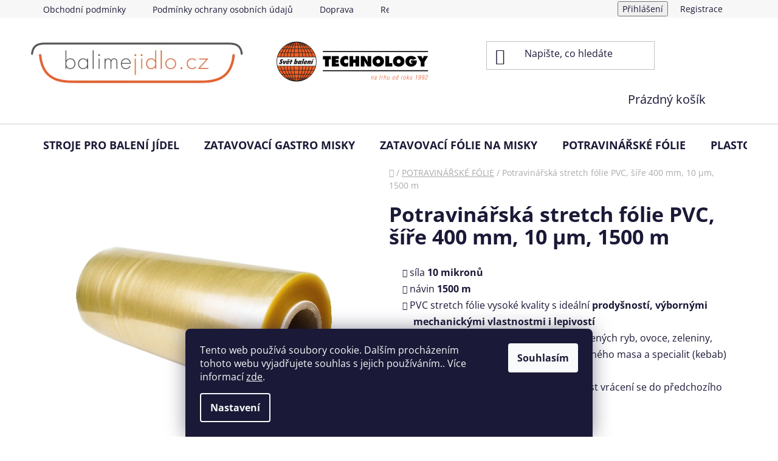

--- FILE ---
content_type: text/html; charset=utf-8
request_url: https://www.balimejidlo.cz/potravinarska-stretch-folie-pvc--sire-400-mm--10-m--1500-m/
body_size: 27521
content:
<!doctype html><html lang="cs" dir="ltr" class="header-background-light external-fonts-loaded"><head><meta charset="utf-8" /><meta name="viewport" content="width=device-width,initial-scale=1" /><title>Potravinářská stretch fólie PVC, šíře 400 mm, 10 µm, 1500 m - Technology s.r.o.</title><link rel="preconnect" href="https://cdn.myshoptet.com" /><link rel="dns-prefetch" href="https://cdn.myshoptet.com" /><link rel="preload" href="https://cdn.myshoptet.com/prj/dist/master/cms/libs/jquery/jquery-1.11.3.min.js" as="script" /><link href="https://cdn.myshoptet.com/prj/dist/master/cms/templates/frontend_templates/shared/css/font-face/open-sans.css" rel="stylesheet"><link href="https://cdn.myshoptet.com/prj/dist/master/shop/dist/font-shoptet-13.css.3c47e30adfa2e9e2683b.css" rel="stylesheet"><script>
dataLayer = [];
dataLayer.push({'shoptet' : {
    "pageId": 801,
    "pageType": "productDetail",
    "currency": "CZK",
    "currencyInfo": {
        "decimalSeparator": ",",
        "exchangeRate": 1,
        "priceDecimalPlaces": 2,
        "symbol": "K\u010d",
        "symbolLeft": 0,
        "thousandSeparator": " "
    },
    "language": "cs",
    "projectId": 450624,
    "product": {
        "id": 333,
        "guid": "a2d202b0-d207-11ed-8d00-ecf4bbdf609b",
        "hasVariants": false,
        "codes": [
            {
                "code": 333
            }
        ],
        "code": "333",
        "name": "Potravin\u00e1\u0159sk\u00e1 stretch f\u00f3lie PVC, \u0161\u00ed\u0159e 400 mm, 10 \u00b5m, 1500 m",
        "appendix": "",
        "weight": 0,
        "currentCategory": "Potravin\u00e1\u0159sk\u00e9 f\u00f3lie",
        "currentCategoryGuid": "e710e13f-d1fc-11ed-90ab-b8ca3a6a5ac4",
        "defaultCategory": "Potravin\u00e1\u0159sk\u00e9 f\u00f3lie",
        "defaultCategoryGuid": "e710e13f-d1fc-11ed-90ab-b8ca3a6a5ac4",
        "currency": "CZK",
        "priceWithVat": 923.23000000000002
    },
    "cartInfo": {
        "id": null,
        "freeShipping": false,
        "freeShippingFrom": 0,
        "leftToFreeGift": {
            "formattedPrice": "0 K\u010d",
            "priceLeft": 0
        },
        "freeGift": false,
        "leftToFreeShipping": {
            "priceLeft": 0,
            "dependOnRegion": 0,
            "formattedPrice": "0 K\u010d"
        },
        "discountCoupon": [],
        "getNoBillingShippingPrice": {
            "withoutVat": 0,
            "vat": 0,
            "withVat": 0
        },
        "cartItems": [],
        "taxMode": "ORDINARY"
    },
    "cart": [],
    "customer": {
        "priceRatio": 1,
        "priceListId": 1,
        "groupId": null,
        "registered": false,
        "mainAccount": false
    }
}});
dataLayer.push({'cookie_consent' : {
    "marketing": "denied",
    "analytics": "denied"
}});
document.addEventListener('DOMContentLoaded', function() {
    shoptet.consent.onAccept(function(agreements) {
        if (agreements.length == 0) {
            return;
        }
        dataLayer.push({
            'cookie_consent' : {
                'marketing' : (agreements.includes(shoptet.config.cookiesConsentOptPersonalisation)
                    ? 'granted' : 'denied'),
                'analytics': (agreements.includes(shoptet.config.cookiesConsentOptAnalytics)
                    ? 'granted' : 'denied')
            },
            'event': 'cookie_consent'
        });
    });
});
</script>

<!-- Google Tag Manager -->
<script>(function(w,d,s,l,i){w[l]=w[l]||[];w[l].push({'gtm.start':
new Date().getTime(),event:'gtm.js'});var f=d.getElementsByTagName(s)[0],
j=d.createElement(s),dl=l!='dataLayer'?'&l='+l:'';j.async=true;j.src=
'https://www.googletagmanager.com/gtm.js?id='+i+dl;f.parentNode.insertBefore(j,f);
})(window,document,'script','dataLayer','GTM-NN2HH98');</script>
<!-- End Google Tag Manager -->

<meta property="og:type" content="website"><meta property="og:site_name" content="balimejidlo.cz"><meta property="og:url" content="https://www.balimejidlo.cz/potravinarska-stretch-folie-pvc--sire-400-mm--10-m--1500-m/"><meta property="og:title" content="Potravinářská stretch fólie PVC, šíře 400 mm, 10 µm, 1500 m - Technology s.r.o."><meta name="author" content="Technology s.r.o."><meta name="web_author" content="Shoptet.cz"><meta name="dcterms.rightsHolder" content="www.balimejidlo.cz"><meta name="robots" content="index,follow"><meta property="og:image" content="https://cdn.myshoptet.com/usr/www.balimejidlo.cz/user/shop/big/333_potravinarska-stretch-folie.jpg?642aa5f8"><meta property="og:description" content="Potravinářská stretch fólie PVC, šíře 400 mm, 10 µm, 1500 m. 
síla 10 mikronů
návin 1500 m
PVC stretch fólie vysoké kvality s ideální prodyšností, výbornými mechanickými vlastnostmi i lepivostí
je vhodná pro balení masa, drůbeže, uzených ryb, ovoce, zeleniny, hub, mražených výrobků, sýrů, zmraženého masa a…"><meta name="description" content="Potravinářská stretch fólie PVC, šíře 400 mm, 10 µm, 1500 m. 
síla 10 mikronů
návin 1500 m
PVC stretch fólie vysoké kvality s ideální prodyšností, výbornými mechanickými vlastnostmi i lepivostí
je vhodná pro balení masa, drůbeže, uzených ryb, ovoce, zeleniny, hub, mražených výrobků, sýrů, zmraženého masa a…"><meta name="google-site-verification" content="gVi6Ounn9hOh9BhDd2Paqgu4Gny0HMRtuhaTUWTbW2M"><meta property="product:price:amount" content="923.23"><meta property="product:price:currency" content="CZK"><style>:root {--color-primary: #343434;--color-primary-h: 0;--color-primary-s: 0%;--color-primary-l: 20%;--color-primary-hover: #ce6301;--color-primary-hover-h: 29;--color-primary-hover-s: 99%;--color-primary-hover-l: 41%;--color-secondary: #32cb00;--color-secondary-h: 105;--color-secondary-s: 100%;--color-secondary-l: 40%;--color-secondary-hover: #009901;--color-secondary-hover-h: 120;--color-secondary-hover-s: 100%;--color-secondary-hover-l: 30%;--color-tertiary: #656565;--color-tertiary-h: 0;--color-tertiary-s: 0%;--color-tertiary-l: 40%;--color-tertiary-hover: #ffffff;--color-tertiary-hover-h: 0;--color-tertiary-hover-s: 0%;--color-tertiary-hover-l: 100%;--color-header-background: #ffffff;--template-font: "Open Sans";--template-headings-font: "Open Sans";--header-background-url: none;--cookies-notice-background: #1A1937;--cookies-notice-color: #F8FAFB;--cookies-notice-button-hover: #f5f5f5;--cookies-notice-link-hover: #27263f;--templates-update-management-preview-mode-content: "Náhled aktualizací šablony je aktivní pro váš prohlížeč."}</style>
    
    <link href="https://cdn.myshoptet.com/prj/dist/master/shop/dist/main-13.less.fdb02770e668ba5a70b5.css" rel="stylesheet" />
            <link href="https://cdn.myshoptet.com/prj/dist/master/shop/dist/mobile-header-v1-13.less.629f2f48911e67d0188c.css" rel="stylesheet" />
    
    <script>var shoptet = shoptet || {};</script>
    <script src="https://cdn.myshoptet.com/prj/dist/master/shop/dist/main-3g-header.js.27c4444ba5dd6be3416d.js"></script>
<!-- User include --><!-- api 473(125) html code header -->

                <style>
                    #order-billing-methods .radio-wrapper[data-guid="aa24deea-9b1f-11ed-90ab-b8ca3a6a5ac4"]:not(.cggooglepay), #order-billing-methods .radio-wrapper[data-guid="cd3183e5-5ca9-11ec-90ab-b8ca3a6a5ac4"]:not(.cgapplepay) {
                        display: none;
                    }
                </style>
                <script type="text/javascript">
                    document.addEventListener('DOMContentLoaded', function() {
                        if (getShoptetDataLayer('pageType') === 'billingAndShipping') {
                            
                try {
                    if (window.ApplePaySession && window.ApplePaySession.canMakePayments()) {
                        document.querySelector('#order-billing-methods .radio-wrapper[data-guid="cd3183e5-5ca9-11ec-90ab-b8ca3a6a5ac4"]').classList.add('cgapplepay');
                    }
                } catch (err) {} 
            
                            
                const cgBaseCardPaymentMethod = {
                        type: 'CARD',
                        parameters: {
                            allowedAuthMethods: ["PAN_ONLY", "CRYPTOGRAM_3DS"],
                            allowedCardNetworks: [/*"AMEX", "DISCOVER", "INTERAC", "JCB",*/ "MASTERCARD", "VISA"]
                        }
                };
                
                function cgLoadScript(src, callback)
                {
                    var s,
                        r,
                        t;
                    r = false;
                    s = document.createElement('script');
                    s.type = 'text/javascript';
                    s.src = src;
                    s.onload = s.onreadystatechange = function() {
                        if ( !r && (!this.readyState || this.readyState == 'complete') )
                        {
                            r = true;
                            callback();
                        }
                    };
                    t = document.getElementsByTagName('script')[0];
                    t.parentNode.insertBefore(s, t);
                } 
                
                function cgGetGoogleIsReadyToPayRequest() {
                    return Object.assign(
                        {},
                        {
                            apiVersion: 2,
                            apiVersionMinor: 0
                        },
                        {
                            allowedPaymentMethods: [cgBaseCardPaymentMethod]
                        }
                    );
                }

                function onCgGooglePayLoaded() {
                    let paymentsClient = new google.payments.api.PaymentsClient({environment: 'PRODUCTION'});
                    paymentsClient.isReadyToPay(cgGetGoogleIsReadyToPayRequest()).then(function(response) {
                        if (response.result) {
                            document.querySelector('#order-billing-methods .radio-wrapper[data-guid="aa24deea-9b1f-11ed-90ab-b8ca3a6a5ac4"]').classList.add('cggooglepay');	 	 	 	 	 
                        }
                    })
                    .catch(function(err) {});
                }
                
                cgLoadScript('https://pay.google.com/gp/p/js/pay.js', onCgGooglePayLoaded);
            
                        }
                    });
                </script> 
                
<!-- project html code header -->
<style>
.p-final-price-wrapper > strong {
  font-size: 26px;
}
.mobile #header .navigation-buttons a {
 width: 45px;
}
.mobile #header .header-top-wrapper .site-name .logo2 {
 left: 20px !important;
 position: relative !important;
}
.mobile #header .site-name {
    padding-left: 5px;
}
.mobile #header .site-name a {
 display: -webkit-box;
}
.desktop #header .header-top-wrapper .site-name {
 flex: 0 1 60% !important;
}
.desktop #header .header-top-wrapper > div {
 flex: 0 1 20% !important;
}
.desktop #header .header-top-wrapper .site-name a {
 float: left !important;
}
.desktop #header .header-top-wrapper .site-name .logo2 {
 padding-top: 20px !important;
 margin-left: 50px !important;
}
.in-dekujeme .recapitulation-table-payment {
  display: none;
}

}
#header .site-name {
	padding-top: 0;
  padding-bottom: 20px;
}
#header .site-name a img {
	max-height: 100%
}


</style>
<!-- /User include --><link rel="shortcut icon" href="/favicon.ico" type="image/x-icon" /><link rel="canonical" href="https://www.balimejidlo.cz/potravinarska-stretch-folie-pvc--sire-400-mm--10-m--1500-m/" /><style>/* custom background */@media (min-width: 992px) {body {background-position: left top;background-repeat: repeat !important;background-attachment: scroll;}}</style>    <!-- Global site tag (gtag.js) - Google Analytics -->
    <script async src="https://www.googletagmanager.com/gtag/js?id=G-8SYHE7QSVD"></script>
    <script>
        
        window.dataLayer = window.dataLayer || [];
        function gtag(){dataLayer.push(arguments);}
        

                    console.debug('default consent data');

            gtag('consent', 'default', {"ad_storage":"denied","analytics_storage":"denied","ad_user_data":"denied","ad_personalization":"denied","wait_for_update":500});
            dataLayer.push({
                'event': 'default_consent'
            });
        
        gtag('js', new Date());

        
                gtag('config', 'G-8SYHE7QSVD', {"groups":"GA4","send_page_view":false,"content_group":"productDetail","currency":"CZK","page_language":"cs"});
        
                gtag('config', 'AW-10818323113', {"allow_enhanced_conversions":true});
        
        
        
        
        
                    gtag('event', 'page_view', {"send_to":"GA4","page_language":"cs","content_group":"productDetail","currency":"CZK"});
        
                gtag('set', 'currency', 'CZK');

        gtag('event', 'view_item', {
            "send_to": "UA",
            "items": [
                {
                    "id": "333",
                    "name": "Potravin\u00e1\u0159sk\u00e1 stretch f\u00f3lie PVC, \u0161\u00ed\u0159e 400 mm, 10 \u00b5m, 1500 m",
                    "category": "Potravin\u00e1\u0159sk\u00e9 f\u00f3lie",
                                                            "price": 763
                }
            ]
        });
        
        
        
        
        
                    gtag('event', 'view_item', {"send_to":"GA4","page_language":"cs","content_group":"productDetail","value":763,"currency":"CZK","items":[{"item_id":"333","item_name":"Potravin\u00e1\u0159sk\u00e1 stretch f\u00f3lie PVC, \u0161\u00ed\u0159e 400 mm, 10 \u00b5m, 1500 m","item_category":"Potravin\u00e1\u0159sk\u00e9 f\u00f3lie","price":763,"quantity":1,"index":0}]});
        
        
        
        
        
        
        
        document.addEventListener('DOMContentLoaded', function() {
            if (typeof shoptet.tracking !== 'undefined') {
                for (var id in shoptet.tracking.bannersList) {
                    gtag('event', 'view_promotion', {
                        "send_to": "UA",
                        "promotions": [
                            {
                                "id": shoptet.tracking.bannersList[id].id,
                                "name": shoptet.tracking.bannersList[id].name,
                                "position": shoptet.tracking.bannersList[id].position
                            }
                        ]
                    });
                }
            }

            shoptet.consent.onAccept(function(agreements) {
                if (agreements.length !== 0) {
                    console.debug('gtag consent accept');
                    var gtagConsentPayload =  {
                        'ad_storage': agreements.includes(shoptet.config.cookiesConsentOptPersonalisation)
                            ? 'granted' : 'denied',
                        'analytics_storage': agreements.includes(shoptet.config.cookiesConsentOptAnalytics)
                            ? 'granted' : 'denied',
                                                                                                'ad_user_data': agreements.includes(shoptet.config.cookiesConsentOptPersonalisation)
                            ? 'granted' : 'denied',
                        'ad_personalization': agreements.includes(shoptet.config.cookiesConsentOptPersonalisation)
                            ? 'granted' : 'denied',
                        };
                    console.debug('update consent data', gtagConsentPayload);
                    gtag('consent', 'update', gtagConsentPayload);
                    dataLayer.push(
                        { 'event': 'update_consent' }
                    );
                }
            });
        });
    </script>
</head><body class="desktop id-801 in-potravinarske-folie template-13 type-product type-detail one-column-body columns-3 smart-labels-active ums_forms_redesign--off ums_a11y_category_page--on ums_discussion_rating_forms--off ums_flags_display_unification--on ums_a11y_login--on mobile-header-version-1"><noscript>
    <style>
        #header {
            padding-top: 0;
            position: relative !important;
            top: 0;
        }
        .header-navigation {
            position: relative !important;
        }
        .overall-wrapper {
            margin: 0 !important;
        }
        body:not(.ready) {
            visibility: visible !important;
        }
    </style>
    <div class="no-javascript">
        <div class="no-javascript__title">Musíte změnit nastavení vašeho prohlížeče</div>
        <div class="no-javascript__text">Podívejte se na: <a href="https://www.google.com/support/bin/answer.py?answer=23852">Jak povolit JavaScript ve vašem prohlížeči</a>.</div>
        <div class="no-javascript__text">Pokud používáte software na blokování reklam, může být nutné povolit JavaScript z této stránky.</div>
        <div class="no-javascript__text">Děkujeme.</div>
    </div>
</noscript>

        <div id="fb-root"></div>
        <script>
            window.fbAsyncInit = function() {
                FB.init({
                    autoLogAppEvents : true,
                    xfbml            : true,
                    version          : 'v24.0'
                });
            };
        </script>
        <script async defer crossorigin="anonymous" src="https://connect.facebook.net/cs_CZ/sdk.js#xfbml=1&version=v24.0"></script>
<!-- Google Tag Manager (noscript) -->
<noscript><iframe src="https://www.googletagmanager.com/ns.html?id=GTM-NN2HH98"
height="0" width="0" style="display:none;visibility:hidden"></iframe></noscript>
<!-- End Google Tag Manager (noscript) -->

    <div class="siteCookies siteCookies--bottom siteCookies--dark js-siteCookies" role="dialog" data-testid="cookiesPopup" data-nosnippet>
        <div class="siteCookies__form">
            <div class="siteCookies__content">
                <div class="siteCookies__text">
                    Tento web používá soubory cookie. Dalším procházením tohoto webu vyjadřujete souhlas s jejich používáním.. Více informací <a href="http://www.balimejidlo.cz/podminky-ochrany-osobnich-udaju/" target="\" _blank="" rel="\" noreferrer="">zde</a>.
                </div>
                <p class="siteCookies__links">
                    <button class="siteCookies__link js-cookies-settings" aria-label="Nastavení cookies" data-testid="cookiesSettings">Nastavení</button>
                </p>
            </div>
            <div class="siteCookies__buttonWrap">
                                <button class="siteCookies__button js-cookiesConsentSubmit" value="all" aria-label="Přijmout cookies" data-testid="buttonCookiesAccept">Souhlasím</button>
            </div>
        </div>
        <script>
            document.addEventListener("DOMContentLoaded", () => {
                const siteCookies = document.querySelector('.js-siteCookies');
                document.addEventListener("scroll", shoptet.common.throttle(() => {
                    const st = document.documentElement.scrollTop;
                    if (st > 1) {
                        siteCookies.classList.add('siteCookies--scrolled');
                    } else {
                        siteCookies.classList.remove('siteCookies--scrolled');
                    }
                }, 100));
            });
        </script>
    </div>
<a href="#content" class="skip-link sr-only">Přejít na obsah</a><div class="overall-wrapper"><div class="user-action"><div class="container">
    <div class="user-action-in">
                    <div id="login" class="user-action-login popup-widget login-widget" role="dialog" aria-labelledby="loginHeading">
        <div class="popup-widget-inner">
                            <h2 id="loginHeading">Přihlášení k vašemu účtu</h2><div id="customerLogin"><form action="/action/Customer/Login/" method="post" id="formLoginIncluded" class="csrf-enabled formLogin" data-testid="formLogin"><input type="hidden" name="referer" value="" /><div class="form-group"><div class="input-wrapper email js-validated-element-wrapper no-label"><input type="email" name="email" class="form-control" autofocus placeholder="E-mailová adresa (např. jan@novak.cz)" data-testid="inputEmail" autocomplete="email" required /></div></div><div class="form-group"><div class="input-wrapper password js-validated-element-wrapper no-label"><input type="password" name="password" class="form-control" placeholder="Heslo" data-testid="inputPassword" autocomplete="current-password" required /><span class="no-display">Nemůžete vyplnit toto pole</span><input type="text" name="surname" value="" class="no-display" /></div></div><div class="form-group"><div class="login-wrapper"><button type="submit" class="btn btn-secondary btn-text btn-login" data-testid="buttonSubmit">Přihlásit se</button><div class="password-helper"><a href="/registrace/" data-testid="signup" rel="nofollow">Nová registrace</a><a href="/klient/zapomenute-heslo/" rel="nofollow">Zapomenuté heslo</a></div></div></div></form>
</div>                    </div>
    </div>

                <div id="cart-widget" class="user-action-cart popup-widget cart-widget loader-wrapper" data-testid="popupCartWidget" role="dialog" aria-hidden="true">
            <div class="popup-widget-inner cart-widget-inner place-cart-here">
                <div class="loader-overlay">
                    <div class="loader"></div>
                </div>
            </div>
        </div>
    </div>
</div>
</div><div class="top-navigation-bar" data-testid="topNavigationBar">

    <div class="container">

                            <div class="top-navigation-menu">
                <ul class="top-navigation-bar-menu">
                                            <li class="top-navigation-menu-item-39">
                            <a href="/obchodni-podminky/" title="Obchodní podmínky">Obchodní podmínky</a>
                        </li>
                                            <li class="top-navigation-menu-item-691">
                            <a href="/podminky-ochrany-osobnich-udaju/" title="Podmínky ochrany osobních údajů ">Podmínky ochrany osobních údajů </a>
                        </li>
                                            <li class="top-navigation-menu-item-735">
                            <a href="/doprava/" title="Doprava">Doprava</a>
                        </li>
                                            <li class="top-navigation-menu-item-786">
                            <a href="/reklamacni-rad/" title="Reklamační řád">Reklamační řád</a>
                        </li>
                                            <li class="top-navigation-menu-item-29">
                            <a href="/kontakty/" title="Kontakt">Kontakt</a>
                        </li>
                                    </ul>
                <div class="top-navigation-menu-trigger">Více</div>
                <ul class="top-navigation-bar-menu-helper"></ul>
            </div>
        
        <div class="top-navigation-tools">
                        <button class="top-nav-button top-nav-button-login toggle-window" type="button" data-target="login" aria-haspopup="dialog" aria-controls="login" aria-expanded="false" data-testid="signin"><span>Přihlášení</span></button>
    <a href="/registrace/" class="top-nav-button top-nav-button-register" data-testid="headerSignup">Registrace</a>
        </div>

    </div>

</div>
<header id="header">
        <div class="header-top">
            <div class="container navigation-wrapper header-top-wrapper">
                <div class="site-name"><a href="/" data-testid="linkWebsiteLogo"><img src="https://cdn.myshoptet.com/usr/www.balimejidlo.cz/user/logos/350px-2.png" alt="Technology s.r.o." fetchpriority="low" /></a></div>                <div class="search" itemscope itemtype="https://schema.org/WebSite">
                    <meta itemprop="headline" content="Potravinářské fólie"/><meta itemprop="url" content="https://www.balimejidlo.cz"/><meta itemprop="text" content="Potravinářská stretch fólie PVC, šíře 400 mm, 10 µm, 1500 m. síla 10&amp;amp;nbsp;mikronů návin 1500 m PVC stretch fólie vysoké kvality s&amp;amp;nbsp;ideální prodyšností, výbornými mechanickými vlastnostmi i&amp;amp;nbsp;lepivostí je vhodná pro balení masa, drůbeže, uzených ryb, ovoce, zeleniny, hub, mražených výrobků, sýrů,..."/>                    <form action="/action/ProductSearch/prepareString/" method="post"
    id="formSearchForm" class="search-form compact-form js-search-main"
    itemprop="potentialAction" itemscope itemtype="https://schema.org/SearchAction" data-testid="searchForm">
    <fieldset>
        <meta itemprop="target"
            content="https://www.balimejidlo.cz/vyhledavani/?string={string}"/>
        <input type="hidden" name="language" value="cs"/>
        
            
    <span class="search-input-icon" aria-hidden="true"></span>

<input
    type="search"
    name="string"
        class="query-input form-control search-input js-search-input"
    placeholder="Napište, co hledáte"
    autocomplete="off"
    required
    itemprop="query-input"
    aria-label="Vyhledávání"
    data-testid="searchInput"
>
            <button type="submit" class="btn btn-default search-button" data-testid="searchBtn">Hledat</button>
        
    </fieldset>
</form>
                </div>
                <div class="navigation-buttons">
                    <a href="#" class="toggle-window" data-target="search" data-testid="linkSearchIcon"><span class="sr-only">Hledat</span></a>
                        
    <a href="/kosik/" class="btn btn-icon toggle-window cart-count" data-target="cart" data-hover="true" data-redirect="true" data-testid="headerCart" rel="nofollow" aria-haspopup="dialog" aria-expanded="false" aria-controls="cart-widget">
        
                <span class="sr-only">Nákupní košík</span>
        
            <span class="cart-price visible-lg-inline-block" data-testid="headerCartPrice">
                                    Prázdný košík                            </span>
        
    
            </a>
                    <a href="#" class="toggle-window" data-target="navigation" data-testid="hamburgerMenu"></a>
                </div>
            </div>
        </div>
        <div class="header-bottom">
            <div class="container navigation-wrapper header-bottom-wrapper js-navigation-container">
                <nav id="navigation" aria-label="Hlavní menu" data-collapsible="true"><div class="navigation-in menu"><ul class="menu-level-1" role="menubar" data-testid="headerMenuItems"><li class="menu-item-673 ext" role="none"><a href="/stroje-pro-baleni-jidel/" data-testid="headerMenuItem" role="menuitem" aria-haspopup="true" aria-expanded="false"><b>STROJE PRO BALENÍ JÍDEL</b><span class="submenu-arrow"></span></a><ul class="menu-level-2" aria-label="STROJE PRO BALENÍ JÍDEL" tabindex="-1" role="menu"><li class="menu-item-709 has-third-level" role="none"><a href="/zatavovaci-stroje/" class="menu-image" data-testid="headerMenuItem" tabindex="-1" aria-hidden="true"><img src="data:image/svg+xml,%3Csvg%20width%3D%22140%22%20height%3D%22100%22%20xmlns%3D%22http%3A%2F%2Fwww.w3.org%2F2000%2Fsvg%22%3E%3C%2Fsvg%3E" alt="" aria-hidden="true" width="140" height="100"  data-src="https://cdn.myshoptet.com/usr/www.balimejidlo.cz/user/categories/thumb/hp_stroj.jpg" fetchpriority="low" /></a><div><a href="/zatavovaci-stroje/" data-testid="headerMenuItem" role="menuitem"><span>Zatavovací stroje</span></a>
                                                    <ul class="menu-level-3" role="menu">
                                                                    <li class="menu-item-777" role="none">
                                        <a href="/handseal/" data-testid="headerMenuItem" role="menuitem">
                                            HANDSEAL</a>,                                    </li>
                                                                    <li class="menu-item-780" role="none">
                                        <a href="/ekoseal/" data-testid="headerMenuItem" role="menuitem">
                                            EKOSEAL</a>                                    </li>
                                                            </ul>
                        </div></li><li class="menu-item-768" role="none"><a href="/vakuovaci-stroje/" class="menu-image" data-testid="headerMenuItem" tabindex="-1" aria-hidden="true"><img src="data:image/svg+xml,%3Csvg%20width%3D%22140%22%20height%3D%22100%22%20xmlns%3D%22http%3A%2F%2Fwww.w3.org%2F2000%2Fsvg%22%3E%3C%2Fsvg%3E" alt="" aria-hidden="true" width="140" height="100"  data-src="https://cdn.myshoptet.com/usr/www.balimejidlo.cz/user/categories/thumb/mvs26x.jpg" fetchpriority="low" /></a><div><a href="/vakuovaci-stroje/" data-testid="headerMenuItem" role="menuitem"><span>Vakuovací stroje</span></a>
                        </div></li><li class="menu-item-706 has-third-level" role="none"><a href="/matrice-ke-strojum/" class="menu-image" data-testid="headerMenuItem" tabindex="-1" aria-hidden="true"><img src="data:image/svg+xml,%3Csvg%20width%3D%22140%22%20height%3D%22100%22%20xmlns%3D%22http%3A%2F%2Fwww.w3.org%2F2000%2Fsvg%22%3E%3C%2Fsvg%3E" alt="" aria-hidden="true" width="140" height="100"  data-src="https://cdn.myshoptet.com/usr/www.balimejidlo.cz/user/categories/thumb/easytech_s_z__kladov___deska_mm3.jpg" fetchpriority="low" /></a><div><a href="/matrice-ke-strojum/" data-testid="headerMenuItem" role="menuitem"><span>Matrice ke strojům</span></a>
                                                    <ul class="menu-level-3" role="menu">
                                                                    <li class="menu-item-756" role="none">
                                        <a href="/ke-stroji-easytech-s/" data-testid="headerMenuItem" role="menuitem">
                                            EASYTECH S</a>,                                    </li>
                                                                    <li class="menu-item-750" role="none">
                                        <a href="/ke-strojum-handseal-ekoseal-1/" data-testid="headerMenuItem" role="menuitem">
                                            HANDSEAL/EKOSEAL 1</a>,                                    </li>
                                                                    <li class="menu-item-753" role="none">
                                        <a href="/ke-strojum-handseal-ekoseal-2/" data-testid="headerMenuItem" role="menuitem">
                                            HANDSEAL/EKOSEAL 2</a>                                    </li>
                                                            </ul>
                        </div></li><li class="menu-item-825" role="none"><a href="/odvijece-folii-s-orezem/" class="menu-image" data-testid="headerMenuItem" tabindex="-1" aria-hidden="true"><img src="data:image/svg+xml,%3Csvg%20width%3D%22140%22%20height%3D%22100%22%20xmlns%3D%22http%3A%2F%2Fwww.w3.org%2F2000%2Fsvg%22%3E%3C%2Fsvg%3E" alt="" aria-hidden="true" width="140" height="100"  data-src="https://cdn.myshoptet.com/usr/www.balimejidlo.cz/user/categories/thumb/sys_media_6386.jpg" fetchpriority="low" /></a><div><a href="/odvijece-folii-s-orezem/" data-testid="headerMenuItem" role="menuitem"><span>Odvíječe fólií s ořezem</span></a>
                        </div></li></ul></li>
<li class="menu-item-674 ext" role="none"><a href="/zatavovaci-misky/" data-testid="headerMenuItem" role="menuitem" aria-haspopup="true" aria-expanded="false"><b>ZATAVOVACÍ GASTRO MISKY</b><span class="submenu-arrow"></span></a><ul class="menu-level-2" aria-label="ZATAVOVACÍ GASTRO MISKY" tabindex="-1" role="menu"><li class="menu-item-813 has-third-level" role="none"><a href="/zatavovaci-misky-2/" class="menu-image" data-testid="headerMenuItem" tabindex="-1" aria-hidden="true"><img src="data:image/svg+xml,%3Csvg%20width%3D%22140%22%20height%3D%22100%22%20xmlns%3D%22http%3A%2F%2Fwww.w3.org%2F2000%2Fsvg%22%3E%3C%2Fsvg%3E" alt="" aria-hidden="true" width="140" height="100"  data-src="https://cdn.myshoptet.com/usr/www.balimejidlo.cz/user/categories/thumb/zatavovac___miska_mm2_dvoud__ln___227_x_178_mm____ern__-1.jpg" fetchpriority="low" /></a><div><a href="/zatavovaci-misky-2/" data-testid="headerMenuItem" role="menuitem"><span>Jídelní gastro boxy</span></a>
                                                    <ul class="menu-level-3" role="menu">
                                                                    <li class="menu-item-679" role="none">
                                        <a href="/zatavovaci-misky-mm/" data-testid="headerMenuItem" role="menuitem">
                                            Jídelní gastro boxy MM</a>,                                    </li>
                                                                    <li class="menu-item-680" role="none">
                                        <a href="/zatavovaci-misky-jj--jm/" data-testid="headerMenuItem" role="menuitem">
                                            Jídelní gastro misky JJ, JM</a>,                                    </li>
                                                                    <li class="menu-item-741" role="none">
                                        <a href="/zatavovaci-misky-gm/" data-testid="headerMenuItem" role="menuitem">
                                            Polévkové/salátové gastro misky GM</a>                                    </li>
                                                            </ul>
                        </div></li><li class="menu-item-807" role="none"><a href="/misky-s-vickem/" class="menu-image" data-testid="headerMenuItem" tabindex="-1" aria-hidden="true"><img src="data:image/svg+xml,%3Csvg%20width%3D%22140%22%20height%3D%22100%22%20xmlns%3D%22http%3A%2F%2Fwww.w3.org%2F2000%2Fsvg%22%3E%3C%2Fsvg%3E" alt="" aria-hidden="true" width="140" height="100"  data-src="https://cdn.myshoptet.com/usr/www.balimejidlo.cz/user/categories/thumb/vanicka2.jpg" fetchpriority="low" /></a><div><a href="/misky-s-vickem/" data-testid="headerMenuItem" role="menuitem"><span>Gastro misky</span></a>
                        </div></li></ul></li>
<li class="menu-item-683 ext" role="none"><a href="/zatavovaci-folie/" data-testid="headerMenuItem" role="menuitem" aria-haspopup="true" aria-expanded="false"><b>ZATAVOVACÍ FÓLIE NA MISKY</b><span class="submenu-arrow"></span></a><ul class="menu-level-2" aria-label="ZATAVOVACÍ FÓLIE NA MISKY" tabindex="-1" role="menu"><li class="menu-item-724" role="none"><a href="/folie-k-miskam-mm/" class="menu-image" data-testid="headerMenuItem" tabindex="-1" aria-hidden="true"><img src="data:image/svg+xml,%3Csvg%20width%3D%22140%22%20height%3D%22100%22%20xmlns%3D%22http%3A%2F%2Fwww.w3.org%2F2000%2Fsvg%22%3E%3C%2Fsvg%3E" alt="" aria-hidden="true" width="140" height="100"  data-src="https://cdn.myshoptet.com/usr/www.balimejidlo.cz/user/categories/thumb/folie_kategorie-1.jpeg" fetchpriority="low" /></a><div><a href="/folie-k-miskam-mm/" data-testid="headerMenuItem" role="menuitem"><span>Fólie k miskám MM</span></a>
                        </div></li><li class="menu-item-727" role="none"><a href="/folie-k-miskam-jj--jm/" class="menu-image" data-testid="headerMenuItem" tabindex="-1" aria-hidden="true"><img src="data:image/svg+xml,%3Csvg%20width%3D%22140%22%20height%3D%22100%22%20xmlns%3D%22http%3A%2F%2Fwww.w3.org%2F2000%2Fsvg%22%3E%3C%2Fsvg%3E" alt="" aria-hidden="true" width="140" height="100"  data-src="https://cdn.myshoptet.com/usr/www.balimejidlo.cz/user/categories/thumb/folie_kategorie-2.jpeg" fetchpriority="low" /></a><div><a href="/folie-k-miskam-jj--jm/" data-testid="headerMenuItem" role="menuitem"><span>Fólie k miskám JJ, JM</span></a>
                        </div></li><li class="menu-item-744" role="none"><a href="/folie-k-miskam-gm/" class="menu-image" data-testid="headerMenuItem" tabindex="-1" aria-hidden="true"><img src="data:image/svg+xml,%3Csvg%20width%3D%22140%22%20height%3D%22100%22%20xmlns%3D%22http%3A%2F%2Fwww.w3.org%2F2000%2Fsvg%22%3E%3C%2Fsvg%3E" alt="" aria-hidden="true" width="140" height="100"  data-src="https://cdn.myshoptet.com/usr/www.balimejidlo.cz/user/categories/thumb/folie_kategorie-4.jpeg" fetchpriority="low" /></a><div><a href="/folie-k-miskam-gm/" data-testid="headerMenuItem" role="menuitem"><span>Fólie k miskám GM</span></a>
                        </div></li></ul></li>
<li class="menu-item-801" role="none"><a href="/potravinarske-folie/" class="active" data-testid="headerMenuItem" role="menuitem" aria-expanded="false"><b>POTRAVINÁŘSKÉ FÓLIE</b></a></li>
<li class="menu-item-820" role="none"><a href="/plastove-kelimky-2/" data-testid="headerMenuItem" role="menuitem" aria-expanded="false"><b>PLASTOVÉ KELÍMKY</b></a></li>
<li class="menu-item-795" role="none"><a href="/blog/" data-testid="headerMenuItem" role="menuitem" aria-expanded="false"><b>BLOG</b></a></li>
</ul>
    <ul class="navigationActions" role="menu">
                            <li role="none">
                                    <a href="/login/?backTo=%2Fpotravinarska-stretch-folie-pvc--sire-400-mm--10-m--1500-m%2F" rel="nofollow" data-testid="signin" role="menuitem"><span>Přihlášení</span></a>
                            </li>
                        </ul>
</div><span class="navigation-close"></span></nav><div class="menu-helper" data-testid="hamburgerMenu"><span>Více</span></div>
            </div>
        </div>
    </header><!-- / header -->


<div id="content-wrapper" class="container content-wrapper">
    
                                <div class="breadcrumbs navigation-home-icon-wrapper" itemscope itemtype="https://schema.org/BreadcrumbList">
                                                                            <span id="navigation-first" data-basetitle="Technology s.r.o." itemprop="itemListElement" itemscope itemtype="https://schema.org/ListItem">
                <a href="/" itemprop="item" class="navigation-home-icon"><span class="sr-only" itemprop="name">Domů</span></a>
                <span class="navigation-bullet">/</span>
                <meta itemprop="position" content="1" />
            </span>
                                <span id="navigation-1" itemprop="itemListElement" itemscope itemtype="https://schema.org/ListItem">
                <a href="/potravinarske-folie/" itemprop="item" data-testid="breadcrumbsSecondLevel"><span itemprop="name">POTRAVINÁŘSKÉ FÓLIE</span></a>
                <span class="navigation-bullet">/</span>
                <meta itemprop="position" content="2" />
            </span>
                                            <span id="navigation-2" itemprop="itemListElement" itemscope itemtype="https://schema.org/ListItem" data-testid="breadcrumbsLastLevel">
                <meta itemprop="item" content="https://www.balimejidlo.cz/potravinarska-stretch-folie-pvc--sire-400-mm--10-m--1500-m/" />
                <meta itemprop="position" content="3" />
                <span itemprop="name" data-title="Potravinářská stretch fólie PVC, šíře 400 mm, 10 µm, 1500 m">Potravinářská stretch fólie PVC, šíře 400 mm, 10 µm, 1500 m <span class="appendix"></span></span>
            </span>
            </div>
            
    <div class="content-wrapper-in">
                <main id="content" class="content wide">
                            
<div class="p-detail" itemscope itemtype="https://schema.org/Product">

    
    <meta itemprop="name" content="Potravinářská stretch fólie PVC, šíře 400 mm, 10 µm, 1500 m" />
    <meta itemprop="category" content="Úvodní stránka &gt; POTRAVINÁŘSKÉ FÓLIE &gt; Potravinářská stretch fólie PVC, šíře 400 mm, 10 µm, 1500 m" />
    <meta itemprop="url" content="https://www.balimejidlo.cz/potravinarska-stretch-folie-pvc--sire-400-mm--10-m--1500-m/" />
    <meta itemprop="image" content="https://cdn.myshoptet.com/usr/www.balimejidlo.cz/user/shop/big/333_potravinarska-stretch-folie.jpg?642aa5f8" />
            <meta itemprop="description" content="
síla 10&amp;nbsp;mikronů
návin 1500 m
PVC stretch fólie vysoké kvality s&amp;nbsp;ideální prodyšností, výbornými mechanickými vlastnostmi i&amp;nbsp;lepivostí
je vhodná pro balení masa, drůbeže, uzených ryb, ovoce, zeleniny, hub, mražených výrobků, sýrů, zmraženého masa a&amp;nbsp;specialit (kebab)
bez obsahu ftalátů, s&amp;nbsp;certifikací „CE“
zaručuje tzv. „efekt paměti“ –&amp;nbsp;schopnost vrácení se do předchozího tvaru
" />
                                            
<div class="p-detail-inner">

    <div class="p-data-wrapper">

        <div class="p-detail-inner-header">
            <h1>
                  Potravinářská stretch fólie PVC, šíře 400 mm, 10 µm, 1500 m            </h1>
            <div class="ratings-and-brand">
                                            </div>
        </div>

                    <div class="p-short-description" data-testid="productCardShortDescr">
                <ul>
<li>síla <strong>10&nbsp;mikronů</strong></li>
<li>návin <strong>1500 m</strong></li>
<li>PVC stretch fólie vysoké kvality s&nbsp;ideální <strong>prodyšností, výbornými mechanickými vlastnostmi i&nbsp;lepivostí</strong></li>
<li>je vhodná pro balení masa, drůbeže, uzených ryb, ovoce, zeleniny, hub, mražených výrobků, sýrů, zmraženého masa a&nbsp;specialit (kebab)</li>
<li><strong>bez obsahu ftalátů</strong>, <strong>s&nbsp;certifikací „CE“</strong></li>
<li>zaručuje tzv. „<strong>efekt paměti</strong>“ –&nbsp;schopnost vrácení se do předchozího tvaru</li>
</ul>
            </div>
        
        <form action="/action/Cart/addCartItem/" method="post" id="product-detail-form" class="pr-action csrf-enabled" data-testid="formProduct">
            <meta itemprop="productID" content="333" /><meta itemprop="identifier" content="a2d202b0-d207-11ed-8d00-ecf4bbdf609b" /><meta itemprop="sku" content="333" /><span itemprop="offers" itemscope itemtype="https://schema.org/Offer"><link itemprop="availability" href="https://schema.org/InStock" /><meta itemprop="url" content="https://www.balimejidlo.cz/potravinarska-stretch-folie-pvc--sire-400-mm--10-m--1500-m/" /><meta itemprop="price" content="923.23" /><meta itemprop="priceCurrency" content="CZK" /><link itemprop="itemCondition" href="https://schema.org/NewCondition" /></span><input type="hidden" name="productId" value="333" /><input type="hidden" name="priceId" value="645" /><input type="hidden" name="language" value="cs" />

            <div class="p-variants-block">

                
                    
                    
                    
                    
                
            </div>

            <table class="detail-parameters ">
                <tbody>
                                            <tr>
                            <th>
                                <span class="row-header-label">
                                    Dostupnost                                </span>
                            </th>
                            <td>
                                

    
    <span class="availability-label" style="color: #009901" data-testid="labelAvailability">
                    Skladem            </span>
    
                            </td>
                        </tr>
                    
                                        
                                            <tr class="p-code">
                            <th>
                                <span class="p-code-label row-header-label">Kód:</span>
                            </th>
                            <td>
                                                                    <span>333</span>
                                                            </td>
                        </tr>
                    
                </tbody>
            </table>

                                        
            <div class="p-to-cart-block" data-testid="divAddToCart">
                                    <div class="p-final-price-wrapper">
                                                                        <strong class="price-final" data-testid="productCardPrice">
            <span class="price-final-holder">
                763 Kč
    
    
        <span class="pr-list-unit">
            /&nbsp;role
    </span>
        </span>
    </strong>
                            <span class="price-additional">
                                        923,23 Kč
            včetně DPH                            </span>
                            <span class="price-measure">
                    
                        </span>
                        
                    </div>
                
                                                            <div class="add-to-cart">
                            
<span class="quantity">
    <span
        class="increase-tooltip js-increase-tooltip"
        data-trigger="manual"
        data-container="body"
        data-original-title="Není možné zakoupit více než 9999 role."
        aria-hidden="true"
        role="tooltip"
        data-testid="tooltip">
    </span>

    <span
        class="decrease-tooltip js-decrease-tooltip"
        data-trigger="manual"
        data-container="body"
        data-original-title="Minimální množství, které lze zakoupit, je 1 role."
        aria-hidden="true"
        role="tooltip"
        data-testid="tooltip">
    </span>
    <label>
        <input
            type="number"
            name="amount"
            value="1"
            class="amount"
            autocomplete="off"
            data-decimals="0"
                        step="1"
            min="1"
            max="9999"
            aria-label="Množství"
            data-testid="cartAmount"/>
    </label>

    <button
        class="increase"
        type="button"
        aria-label="Zvýšit množství o 1"
        data-testid="increase">
            <span class="increase__sign">&plus;</span>
    </button>

    <button
        class="decrease"
        type="button"
        aria-label="Snížit množství o 1"
        data-testid="decrease">
            <span class="decrease__sign">&minus;</span>
    </button>
</span>
                        </div>
                                                    <button type="submit" class="btn btn-conversion add-to-cart-button" data-testid="buttonAddToCart" aria-label="Do košíku Potravinářská stretch fólie PVC, šíře 400 mm, 10 µm, 1500 m">Do košíku</button>
                                                                        </div>


        </form>

        
        

        <div class="buttons-wrapper social-buttons-wrapper">
            <div class="link-icons" data-testid="productDetailActionIcons">
    <a href="#" class="link-icon print" title="Tisknout produkt"><span>Tisk</span></a>
    <a href="/potravinarska-stretch-folie-pvc--sire-400-mm--10-m--1500-m:dotaz/" class="link-icon chat" title="Mluvit s prodejcem" rel="nofollow"><span>Zeptat se</span></a>
                <a href="#" class="link-icon share js-share-buttons-trigger" title="Sdílet produkt"><span>Sdílet</span></a>
    </div>
                <div class="social-buttons no-display">
                    <div class="facebook">
                <div
            data-layout="button"
        class="fb-share-button"
    >
</div>

            </div>
                    <div class="twitter">
                <script>
        window.twttr = (function(d, s, id) {
            var js, fjs = d.getElementsByTagName(s)[0],
                t = window.twttr || {};
            if (d.getElementById(id)) return t;
            js = d.createElement(s);
            js.id = id;
            js.src = "https://platform.twitter.com/widgets.js";
            fjs.parentNode.insertBefore(js, fjs);
            t._e = [];
            t.ready = function(f) {
                t._e.push(f);
            };
            return t;
        }(document, "script", "twitter-wjs"));
        </script>

<a
    href="https://twitter.com/share"
    class="twitter-share-button"
        data-lang="cs"
    data-url="https://www.balimejidlo.cz/potravinarska-stretch-folie-pvc--sire-400-mm--10-m--1500-m/"
>Tweet</a>

            </div>
                                <div class="close-wrapper">
        <a href="#" class="close-after js-share-buttons-trigger" title="Sdílet produkt">Zavřít</a>
    </div>

            </div>
        </div>

        <div class="buttons-wrapper cofidis-buttons-wrapper">
                    </div>

        <div class="buttons-wrapper hledejceny-buttons-wrapper">
                    </div>

    </div> 
    <div class="p-image-wrapper">

        <div class="p-detail-inner-header-mobile">
            <div class="h1">
                  Potravinářská stretch fólie PVC, šíře 400 mm, 10 µm, 1500 m            </div>
            <div class="ratings-and-brand">
                                            </div>
        </div>

        
        <div class="p-image" style="" data-testid="mainImage">
            

<a href="https://cdn.myshoptet.com/usr/www.balimejidlo.cz/user/shop/big/333_potravinarska-stretch-folie.jpg?642aa5f8" class="p-main-image cbox"><img src="https://cdn.myshoptet.com/usr/www.balimejidlo.cz/user/shop/big/333_potravinarska-stretch-folie.jpg?642aa5f8" alt="potravinarska stretch folie" width="1024" height="768"  fetchpriority="high" />
</a>            


            

    

        </div>
        <div class="row">
                    </div>

    </div>

</div>

    
        

    
            
    <div class="shp-tabs-wrapper p-detail-tabs-wrapper">
        <div class="row">
            <div class="col-sm-12 shp-tabs-row responsive-nav">
                <div class="shp-tabs-holder">
    <ul id="p-detail-tabs" class="shp-tabs p-detail-tabs visible-links" role="tablist">
                            <li class="shp-tab active" data-testid="tabDescription">
                <a href="#description" class="shp-tab-link" role="tab" data-toggle="tab">Popis</a>
            </li>
                                                                                                                         <li class="shp-tab" data-testid="tabDiscussion">
                                <a href="#productDiscussion" class="shp-tab-link" role="tab" data-toggle="tab">Diskuze</a>
            </li>
                                        </ul>
</div>
            </div>
            <div class="col-sm-12 ">
                <div id="tab-content" class="tab-content">
                                                                                                            <div id="description" class="tab-pane fade in active wide-tab" role="tabpanel">
        <div class="description-inner">
            <div class="basic-description">
                
    
                                    <h1><strong>Potravinářská stretch fólie PVC, šíře 400 mm</strong></h1>
<ul>
<li>síla <strong>10&nbsp;mikronů</strong></li>
<li>návin <strong>1500 m</strong></li>
<li>PVC stretch fólie vysoké kvality s&nbsp;ideální <strong>prodyšností, výbornými mechanickými vlastnostmi i&nbsp;lepivostí</strong></li>
<li>je vhodná pro balení masa, drůbeže, uzených ryb, ovoce, zeleniny, hub, mražených výrobků, sýrů, zmraženého masa a&nbsp;specialit (kebab)</li>
<li><strong>bez obsahu ftalátů</strong>, <strong>s&nbsp;certifikací „CE“</strong></li>
<li>zaručuje tzv. „<strong>efekt paměti</strong>“ –&nbsp;schopnost vrácení se do předchozího tvaru</li>
</ul>
                            </div>
            
            <div class="extended-description">
            <p><strong>Doplňkové parametry</strong></p>
            <table class="detail-parameters">
                <tbody>
                    <tr>
    <th>
        <span class="row-header-label">
            Kategorie<span class="row-header-label-colon">:</span>
        </span>
    </th>
    <td>
        <a href="/potravinarske-folie/">Potravinářské fólie</a>    </td>
</tr>
            <tr>
            <th>
                <span class="row-header-label">
                                            Barva<span class="row-header-label-colon">:</span>
                                    </span>
            </th>
            <td>
                                                            champagne                                                </td>
        </tr>
                <tr>
            <th>
                <span class="row-header-label">
                                                                        Materiál<span class="row-header-label-colon">:</span>
                                                            </span>
            </th>
            <td>PVC</td>
        </tr>
            <tr>
            <th>
                <span class="row-header-label">
                                                                        Síla<span class="row-header-label-colon">:</span>
                                                            </span>
            </th>
            <td>10 µm</td>
        </tr>
            <tr>
            <th>
                <span class="row-header-label">
                                                                        Návin<span class="row-header-label-colon">:</span>
                                                            </span>
            </th>
            <td>1500 m</td>
        </tr>
            <tr>
            <th>
                <span class="row-header-label">
                                                                        Šíře<span class="row-header-label-colon">:</span>
                                                            </span>
            </th>
            <td>400 mm</td>
        </tr>
                    </tbody>
            </table>
        </div>
    
        </div>
    </div>
                                                                                                                                                    <div id="productDiscussion" class="tab-pane fade" role="tabpanel" data-testid="areaDiscussion">
        <div id="discussionWrapper" class="discussion-wrapper unveil-wrapper" data-parent-tab="productDiscussion" data-testid="wrapperDiscussion">
                                    
    <div class="discussionContainer js-discussion-container" data-editorid="discussion">
                    <p data-testid="textCommentNotice">Buďte první, kdo napíše příspěvek k této položce. </p>
                            <p class="helpNote" data-testid="textCommentNotice">Pouze registrovaní uživatelé mohou vkládat příspěvky. Prosím <a href="/login/?backTo=%2Fpotravinarska-stretch-folie-pvc--sire-400-mm--10-m--1500-m%2F" title="Přihlášení" rel="nofollow">přihlaste se</a> nebo se <a href="/registrace/" title="Registrace" rel="nofollow">registrujte</a>.</p>
                                        <div id="discussion-form" class="discussion-form vote-form js-hidden">
                            <form action="/action/ProductDiscussion/addPost/" method="post" id="formDiscussion" data-testid="formDiscussion">
    <input type="hidden" name="formId" value="9" />
    <input type="hidden" name="discussionEntityId" value="333" />
            <div class="row">
        <div class="form-group col-xs-12 col-sm-6">
            <input type="text" name="fullName" value="" id="fullName" class="form-control" placeholder="Jméno" data-testid="inputUserName"/>
                        <span class="no-display">Nevyplňujte toto pole:</span>
            <input type="text" name="surname" value="" class="no-display" />
        </div>
        <div class="form-group js-validated-element-wrapper no-label col-xs-12 col-sm-6">
            <input type="email" name="email" value="" id="email" class="form-control js-validate-required" placeholder="E-mail" data-testid="inputEmail"/>
        </div>
        <div class="col-xs-12">
            <div class="form-group">
                <input type="text" name="title" id="title" class="form-control" placeholder="Název" data-testid="inputTitle" />
            </div>
            <div class="form-group no-label js-validated-element-wrapper">
                <textarea name="message" id="message" class="form-control js-validate-required" rows="7" placeholder="Komentář" data-testid="inputMessage"></textarea>
            </div>
                                <div class="form-group js-validated-element-wrapper consents consents-first">
            <input
                type="hidden"
                name="consents[]"
                id="discussionConsents37"
                value="37"
                                                        data-special-message="validatorConsent"
                            />
                                        <label for="discussionConsents37" class="whole-width">
                                        Vložením komentáře souhlasíte s <a href="/podminky-ochrany-osobnich-udaju/" target="_blank" rel="noopener noreferrer">podmínkami ochrany osobních údajů</a>
                </label>
                    </div>
                            <fieldset class="box box-sm box-bg-default">
    <h4>Bezpečnostní kontrola</h4>
    <div class="form-group captcha-image">
        <img src="[data-uri]" alt="" data-testid="imageCaptcha" width="150" height="40"  fetchpriority="low" />
    </div>
    <div class="form-group js-validated-element-wrapper smart-label-wrapper">
        <label for="captcha"><span class="required-asterisk">Opište text z obrázku</span></label>
        <input type="text" id="captcha" name="captcha" class="form-control js-validate js-validate-required">
    </div>
</fieldset>
            <div class="form-group">
                <input type="submit" value="Odeslat komentář" class="btn btn-sm btn-primary" data-testid="buttonSendComment" />
            </div>
        </div>
    </div>
</form>

                    </div>
                    </div>

        </div>
    </div>
                                                        </div>
            </div>
        </div>
    </div>

    
        
            <h2 class="products-related-header products-header">Související produkty</h2>
        <div class="products-related-wrapper products-wrapper">
            <div class="products product-slider products-block products-additional products-related" data-columns="3" data-columns-mobile="1" data-testid="relatedProducts">
                
        
                                    <div class="product">
    <div class="p" data-micro="product" data-micro-product-id="339" data-micro-identifier="ed0b6088-d207-11ed-9d45-ecf4bbdf609b" data-testid="productItem">
                    <a href="/potravinarska-stretch-folie-pvc--sire-500-mm--10-m--1500-m/" class="image">
                <img src="https://cdn.myshoptet.com/usr/www.balimejidlo.cz/user/shop/detail/339_potravinarska-stretch-folie.jpg?642aa673
" alt="potravinarska stretch folie" data-micro-image="https://cdn.myshoptet.com/usr/www.balimejidlo.cz/user/shop/big/339_potravinarska-stretch-folie.jpg?642aa673" width="423" height="318"  fetchpriority="high" />
                                                                                                                                    
    
            </a>
        
        <div class="p-in">

            <div class="p-in-in">
                <a href="/potravinarska-stretch-folie-pvc--sire-500-mm--10-m--1500-m/" class="name" data-micro="url">
                    <span data-micro="name" data-testid="productCardName">
                          Potravinářská stretch fólie PVC, šíře 500 mm, 10 µm, 1500 m                    </span>
                </a>
                
            <div class="ratings-wrapper">
            
                                        <div class="availability">
            <span style="color:#009901">
                Skladem            </span>
                                                            </div>
                        </div>
    
                            </div>

            <div class="p-bottom no-buttons">
                
                <div data-micro="offer"
    data-micro-price="1154.34"
    data-micro-price-currency="CZK"
            data-micro-availability="https://schema.org/InStock"
    >
                    <div class="prices">
                                                                                
                        
                        
                        
        <div class="price-additional">1 154,34 Kč&nbsp;včetně DPH</div>
        <div class="price price-final" data-testid="productCardPrice">
        <strong>
                                        954 Kč
                    </strong>
        
    
        
    </div>
        

                        

                    </div>

                    

                                            <div class="p-tools">
                                                                                    
    
                                                                                            <a href="/potravinarska-stretch-folie-pvc--sire-500-mm--10-m--1500-m/" class="btn btn-primary" aria-hidden="true" tabindex="-1">Detail</a>
                                                    </div>
                    
                                                        

                </div>

            </div>

        </div>

        
    

                    <span class="no-display" data-micro="sku">339</span>
    
    </div>
</div>
                        <div class="product">
    <div class="p" data-micro="product" data-micro-product-id="321" data-micro-identifier="248c4c1c-d207-11ed-9bd9-bc97e1a7448e" data-testid="productItem">
                    <a href="/potravinarska-stretch-folie-pvc--sire-450-mm--8-m--1500-m/" class="image">
                <img src="https://cdn.myshoptet.com/usr/www.balimejidlo.cz/user/shop/detail/321_potravinarska-stretch-folie-pvc--sire-400-mm--8-m--1500-m.jpg?642aa511
" alt="Potravinářská stretch fólie PVC, šíře 400 mm, 8 µm, 1500 m" data-micro-image="https://cdn.myshoptet.com/usr/www.balimejidlo.cz/user/shop/big/321_potravinarska-stretch-folie-pvc--sire-400-mm--8-m--1500-m.jpg?642aa511" width="423" height="318"  fetchpriority="low" />
                                                                                                                                    
    
            </a>
        
        <div class="p-in">

            <div class="p-in-in">
                <a href="/potravinarska-stretch-folie-pvc--sire-450-mm--8-m--1500-m/" class="name" data-micro="url">
                    <span data-micro="name" data-testid="productCardName">
                          Potravinářská stretch fólie PVC, šíře 450 mm, 8 µm, 1500 m                    </span>
                </a>
                
            <div class="ratings-wrapper">
            
                                        <div class="availability">
            <span style="color:#009901">
                Skladem            </span>
                                                            </div>
                        </div>
    
                            </div>

            <div class="p-bottom no-buttons">
                
                <div data-micro="offer"
    data-micro-price="830.06"
    data-micro-price-currency="CZK"
            data-micro-availability="https://schema.org/InStock"
    >
                    <div class="prices">
                                                                                
                        
                        
                        
        <div class="price-additional">830,06 Kč&nbsp;včetně DPH</div>
        <div class="price price-final" data-testid="productCardPrice">
        <strong>
                                        686 Kč
                    </strong>
        
    
        
    </div>
        

                        

                    </div>

                    

                                            <div class="p-tools">
                                                                                    
    
                                                                                            <a href="/potravinarska-stretch-folie-pvc--sire-450-mm--8-m--1500-m/" class="btn btn-primary" aria-hidden="true" tabindex="-1">Detail</a>
                                                    </div>
                    
                                                        

                </div>

            </div>

        </div>

        
    

                    <span class="no-display" data-micro="sku">321</span>
    
    </div>
</div>
                        <div class="product">
    <div class="p" data-micro="product" data-micro-product-id="324" data-micro-identifier="3c133418-d207-11ed-b311-bc97e1a7448e" data-testid="productItem">
                    <a href="/potravinarska-stretch-folie-pvc--sire-500-mm--8-m--1500-m/" class="image">
                <img src="https://cdn.myshoptet.com/usr/www.balimejidlo.cz/user/shop/detail/324_potravinarska-stretch-folie.jpg?642aa550
" alt="potravinarska stretch folie" data-shp-lazy="true" data-micro-image="https://cdn.myshoptet.com/usr/www.balimejidlo.cz/user/shop/big/324_potravinarska-stretch-folie.jpg?642aa550" width="423" height="318"  fetchpriority="low" />
                                                                                                                                    
    
            </a>
        
        <div class="p-in">

            <div class="p-in-in">
                <a href="/potravinarska-stretch-folie-pvc--sire-500-mm--8-m--1500-m/" class="name" data-micro="url">
                    <span data-micro="name" data-testid="productCardName">
                          Potravinářská stretch fólie PVC, šíře 500 mm, 8 µm, 1500 m                    </span>
                </a>
                
            <div class="ratings-wrapper">
            
                                        <div class="availability">
            <span style="color:#009901">
                Skladem            </span>
                                                            </div>
                        </div>
    
                            </div>

            <div class="p-bottom no-buttons">
                
                <div data-micro="offer"
    data-micro-price="923.23"
    data-micro-price-currency="CZK"
            data-micro-availability="https://schema.org/InStock"
    >
                    <div class="prices">
                                                                                
                        
                        
                        
        <div class="price-additional">923,23 Kč&nbsp;včetně DPH</div>
        <div class="price price-final" data-testid="productCardPrice">
        <strong>
                                        763 Kč
                    </strong>
        
    
        
    </div>
        

                        

                    </div>

                    

                                            <div class="p-tools">
                                                                                    
    
                                                                                            <a href="/potravinarska-stretch-folie-pvc--sire-500-mm--8-m--1500-m/" class="btn btn-primary" aria-hidden="true" tabindex="-1">Detail</a>
                                                    </div>
                    
                                                        

                </div>

            </div>

        </div>

        
    

                    <span class="no-display" data-micro="sku">324</span>
    
    </div>
</div>
                        <div class="product">
    <div class="p" data-micro="product" data-micro-product-id="336" data-micro-identifier="d2324a7e-d207-11ed-a598-ecf4bbdf609b" data-testid="productItem">
                    <a href="/potravinarska-stretch-folie-pvc--sire-450-mm--10-m--1500-m/" class="image">
                <img src="data:image/svg+xml,%3Csvg%20width%3D%22423%22%20height%3D%22318%22%20xmlns%3D%22http%3A%2F%2Fwww.w3.org%2F2000%2Fsvg%22%3E%3C%2Fsvg%3E" alt="potravinarska stretch folie" data-micro-image="https://cdn.myshoptet.com/usr/www.balimejidlo.cz/user/shop/big/336_potravinarska-stretch-folie.jpg?642aa64c" width="423" height="318"  data-src="https://cdn.myshoptet.com/usr/www.balimejidlo.cz/user/shop/detail/336_potravinarska-stretch-folie.jpg?642aa64c
" fetchpriority="low" />
                                                                                                                                    
    
            </a>
        
        <div class="p-in">

            <div class="p-in-in">
                <a href="/potravinarska-stretch-folie-pvc--sire-450-mm--10-m--1500-m/" class="name" data-micro="url">
                    <span data-micro="name" data-testid="productCardName">
                          Potravinářská stretch fólie PVC, šíře 450 mm, 10 µm, 1500 m                    </span>
                </a>
                
            <div class="ratings-wrapper">
            
                                        <div class="availability">
            <span style="color:#009901">
                Skladem            </span>
                                                            </div>
                        </div>
    
                            </div>

            <div class="p-bottom no-buttons">
                
                <div data-micro="offer"
    data-micro-price="1038.18"
    data-micro-price-currency="CZK"
            data-micro-availability="https://schema.org/InStock"
    >
                    <div class="prices">
                                                                                
                        
                        
                        
        <div class="price-additional">1 038,18 Kč&nbsp;včetně DPH</div>
        <div class="price price-final" data-testid="productCardPrice">
        <strong>
                                        858 Kč
                    </strong>
        
    
        
    </div>
        

                        

                    </div>

                    

                                            <div class="p-tools">
                                                                                    
    
                                                                                            <a href="/potravinarska-stretch-folie-pvc--sire-450-mm--10-m--1500-m/" class="btn btn-primary" aria-hidden="true" tabindex="-1">Detail</a>
                                                    </div>
                    
                                                        

                </div>

            </div>

        </div>

        
    

                    <span class="no-display" data-micro="sku">336</span>
    
    </div>
</div>
                        <div class="product">
    <div class="p" data-micro="product" data-micro-product-id="327" data-micro-identifier="6ddb7802-d207-11ed-b802-bc97e1a7448e" data-testid="productItem">
                    <a href="/potravinarska-stretch-folie-pvc--sire-300-mm--10-m--1500-m/" class="image">
                <img src="data:image/svg+xml,%3Csvg%20width%3D%22423%22%20height%3D%22318%22%20xmlns%3D%22http%3A%2F%2Fwww.w3.org%2F2000%2Fsvg%22%3E%3C%2Fsvg%3E" alt="potravinarska stretch folie" data-micro-image="https://cdn.myshoptet.com/usr/www.balimejidlo.cz/user/shop/big/327_potravinarska-stretch-folie.jpg?642aa592" width="423" height="318"  data-src="https://cdn.myshoptet.com/usr/www.balimejidlo.cz/user/shop/detail/327_potravinarska-stretch-folie.jpg?642aa592
" fetchpriority="low" />
                                                                                                                                    
    
            </a>
        
        <div class="p-in">

            <div class="p-in-in">
                <a href="/potravinarska-stretch-folie-pvc--sire-300-mm--10-m--1500-m/" class="name" data-micro="url">
                    <span data-micro="name" data-testid="productCardName">
                          Potravinářská stretch fólie PVC, šíře 300 mm, 10 µm, 1500 m                    </span>
                </a>
                
            <div class="ratings-wrapper">
            
                                        <div class="availability">
            <span style="color:#009901">
                Skladem            </span>
                                                            </div>
                        </div>
    
                            </div>

            <div class="p-bottom no-buttons">
                
                <div data-micro="offer"
    data-micro-price="692.12"
    data-micro-price-currency="CZK"
            data-micro-availability="https://schema.org/InStock"
    >
                    <div class="prices">
                                                                                
                        
                        
                        
        <div class="price-additional">692,12 Kč&nbsp;včetně DPH</div>
        <div class="price price-final" data-testid="productCardPrice">
        <strong>
                                        572 Kč
                    </strong>
        
    
        
    </div>
        

                        

                    </div>

                    

                                            <div class="p-tools">
                                                                                    
    
                                                                                            <a href="/potravinarska-stretch-folie-pvc--sire-300-mm--10-m--1500-m/" class="btn btn-primary" aria-hidden="true" tabindex="-1">Detail</a>
                                                    </div>
                    
                                                        

                </div>

            </div>

        </div>

        
    

                    <span class="no-display" data-micro="sku">327</span>
    
    </div>
</div>
                        <div class="product">
    <div class="p" data-micro="product" data-micro-product-id="345" data-micro-identifier="a2d1b1c4-d212-11ed-9066-bc97e1a7448e" data-testid="productItem">
                    <a href="/potravinarska-stretch-folie-catering-sire-400-mm--7-5-m--300-m/" class="image">
                <img src="data:image/svg+xml,%3Csvg%20width%3D%22423%22%20height%3D%22318%22%20xmlns%3D%22http%3A%2F%2Fwww.w3.org%2F2000%2Fsvg%22%3E%3C%2Fsvg%3E" alt="Potravinářská stretch fólie CATERING , šíře 400 mm, 7,5 µm, 300 m" data-micro-image="https://cdn.myshoptet.com/usr/www.balimejidlo.cz/user/shop/big/345_potravinarska-stretch-folie-catering-sire-400-mm--7-5-m--300-m.jpg?642ab86a" width="423" height="318"  data-src="https://cdn.myshoptet.com/usr/www.balimejidlo.cz/user/shop/detail/345_potravinarska-stretch-folie-catering-sire-400-mm--7-5-m--300-m.jpg?642ab86a
" fetchpriority="low" />
                                                                                                                                    
    
            </a>
        
        <div class="p-in">

            <div class="p-in-in">
                <a href="/potravinarska-stretch-folie-catering-sire-400-mm--7-5-m--300-m/" class="name" data-micro="url">
                    <span data-micro="name" data-testid="productCardName">
                          Potravinářská stretch fólie CATERING, šíře 450 mm, 7,5 µm, 300 m                    </span>
                </a>
                
            <div class="ratings-wrapper">
            
                                        <div class="availability">
            <span style="color:#009901">
                Skladem            </span>
                                                            </div>
                        </div>
    
                            </div>

            <div class="p-bottom no-buttons">
                
                <div data-micro="offer"
    data-micro-price="203.28"
    data-micro-price-currency="CZK"
            data-micro-availability="https://schema.org/InStock"
    >
                    <div class="prices">
                                                                                
                        
                        
                        
        <div class="price-additional">203,28 Kč&nbsp;včetně DPH</div>
        <div class="price price-final" data-testid="productCardPrice">
        <strong>
                                        168 Kč
                    </strong>
        
    
        
    </div>
        

                        

                    </div>

                    

                                            <div class="p-tools">
                                                                                    
    
                                                                                            <a href="/potravinarska-stretch-folie-catering-sire-400-mm--7-5-m--300-m/" class="btn btn-primary" aria-hidden="true" tabindex="-1">Detail</a>
                                                    </div>
                    
                                                        

                </div>

            </div>

        </div>

        
    

                    <span class="no-display" data-micro="sku">345</span>
    
    </div>
</div>
                        <div class="product">
    <div class="p" data-micro="product" data-micro-product-id="318" data-micro-identifier="fd4ea3a2-d206-11ed-8e14-bc97e1a7448e" data-testid="productItem">
                    <a href="/potravinarska-stretch-folie-pvc--sire-400-mm--8-m--1500-m/" class="image">
                <img src="data:image/svg+xml,%3Csvg%20width%3D%22423%22%20height%3D%22318%22%20xmlns%3D%22http%3A%2F%2Fwww.w3.org%2F2000%2Fsvg%22%3E%3C%2Fsvg%3E" alt="Potravinářská stretch fólie PVC, šíře 300 mm, 8 µm, 1500 m" data-micro-image="https://cdn.myshoptet.com/usr/www.balimejidlo.cz/user/shop/big/318_potravinarska-stretch-folie-pvc--sire-300-mm--8-m--1500-m.jpg?642aa4d0" width="423" height="318"  data-src="https://cdn.myshoptet.com/usr/www.balimejidlo.cz/user/shop/detail/318_potravinarska-stretch-folie-pvc--sire-300-mm--8-m--1500-m.jpg?642aa4d0
" fetchpriority="low" />
                                                                                                                                    
    
            </a>
        
        <div class="p-in">

            <div class="p-in-in">
                <a href="/potravinarska-stretch-folie-pvc--sire-400-mm--8-m--1500-m/" class="name" data-micro="url">
                    <span data-micro="name" data-testid="productCardName">
                          Potravinářská stretch fólie PVC, šíře 400 mm, 8 µm, 1500 m                    </span>
                </a>
                
            <div class="ratings-wrapper">
            
                                        <div class="availability">
            <span style="color:#009901">
                Skladem            </span>
                                                            </div>
                        </div>
    
                            </div>

            <div class="p-bottom no-buttons">
                
                <div data-micro="offer"
    data-micro-price="739.31"
    data-micro-price-currency="CZK"
            data-micro-availability="https://schema.org/InStock"
    >
                    <div class="prices">
                                                                                
                        
                        
                        
        <div class="price-additional">739,31 Kč&nbsp;včetně DPH</div>
        <div class="price price-final" data-testid="productCardPrice">
        <strong>
                                        611 Kč
                    </strong>
        
    
        
    </div>
        

                        

                    </div>

                    

                                            <div class="p-tools">
                                                                                    
    
                                                                                            <a href="/potravinarska-stretch-folie-pvc--sire-400-mm--8-m--1500-m/" class="btn btn-primary" aria-hidden="true" tabindex="-1">Detail</a>
                                                    </div>
                    
                                                        

                </div>

            </div>

        </div>

        
    

                    <span class="no-display" data-micro="sku">318</span>
    
    </div>
</div>
                        <div class="product">
    <div class="p" data-micro="product" data-micro-product-id="342" data-micro-identifier="4c2fedc8-d211-11ed-9858-bc97e1a7448e" data-testid="productItem">
                    <a href="/potravinarska-stretch-folie-7-5-300-m-catering/" class="image">
                <img src="data:image/svg+xml,%3Csvg%20width%3D%22423%22%20height%3D%22318%22%20xmlns%3D%22http%3A%2F%2Fwww.w3.org%2F2000%2Fsvg%22%3E%3C%2Fsvg%3E" alt="Potravinářská stretch fólie CATERING , šíře 300 mm, 7,5 µm, 300 m" data-micro-image="https://cdn.myshoptet.com/usr/www.balimejidlo.cz/user/shop/big/342_potravinarska-stretch-folie-catering-sire-300-mm--7-5-m--300-m.jpg?642ab7a0" width="423" height="318"  data-src="https://cdn.myshoptet.com/usr/www.balimejidlo.cz/user/shop/detail/342_potravinarska-stretch-folie-catering-sire-300-mm--7-5-m--300-m.jpg?642ab7a0
" fetchpriority="low" />
                                                                                                                                    
    
            </a>
        
        <div class="p-in">

            <div class="p-in-in">
                <a href="/potravinarska-stretch-folie-7-5-300-m-catering/" class="name" data-micro="url">
                    <span data-micro="name" data-testid="productCardName">
                          Potravinářská stretch fólie CATERING, šíře 300 mm, 7,5 µm, 300 m                    </span>
                </a>
                
            <div class="ratings-wrapper">
            
                                        <div class="availability">
            <span style="color:#009901">
                Skladem            </span>
                                                            </div>
                        </div>
    
                            </div>

            <div class="p-bottom no-buttons">
                
                <div data-micro="offer"
    data-micro-price="136.73"
    data-micro-price-currency="CZK"
            data-micro-availability="https://schema.org/InStock"
    >
                    <div class="prices">
                                                                                
                        
                        
                        
        <div class="price-additional">136,73 Kč&nbsp;včetně DPH</div>
        <div class="price price-final" data-testid="productCardPrice">
        <strong>
                                        113 Kč
                    </strong>
        
    
        
    </div>
        

                        

                    </div>

                    

                                            <div class="p-tools">
                                                                                    
    
                                                                                            <a href="/potravinarska-stretch-folie-7-5-300-m-catering/" class="btn btn-primary" aria-hidden="true" tabindex="-1">Detail</a>
                                                    </div>
                    
                                                        

                </div>

            </div>

        </div>

        
    

                    <span class="no-display" data-micro="sku">342</span>
    
    </div>
</div>
                </div>
        </div>
    
            <h2 class="products-alternative-header products-header">Podobné produkty</h2>
        <div class="products-alternative-wrapper products-wrapper">
            <div class="products product-slider products-block products-additional products-alternative" data-columns="3" data-columns-mobile="1"  data-testid="alternativeProducts">
                
        
                                    <div class="product">
    <div class="p" data-micro="product" data-micro-product-id="315" data-micro-identifier="a4de29c2-d206-11ed-9a06-ecf4bbdf609b" data-testid="productItem">
                    <a href="/potravinarska-stretch-folie-pvc--sire-350-mm--8-m--1500-m/" class="image">
                <img src="https://cdn.myshoptet.com/usr/www.balimejidlo.cz/user/shop/detail/315_potravinarska-stretch-folie-pvc--sire-350-mm--8-m--1500-m.jpg?642aa472
" alt="Potravinářská stretch fólie PVC, šíře 350 mm, 8 µm, 1500 m" data-micro-image="https://cdn.myshoptet.com/usr/www.balimejidlo.cz/user/shop/big/315_potravinarska-stretch-folie-pvc--sire-350-mm--8-m--1500-m.jpg?642aa472" width="423" height="318"  fetchpriority="high" />
                                                                                                                                    
    
            </a>
        
        <div class="p-in">

            <div class="p-in-in">
                <a href="/potravinarska-stretch-folie-pvc--sire-350-mm--8-m--1500-m/" class="name" data-micro="url">
                    <span data-micro="name" data-testid="productCardName">
                          Potravinářská stretch fólie PVC, šíře 350 mm, 8 µm, 1500 m                    </span>
                </a>
                
            <div class="ratings-wrapper">
            
                                        <div class="availability">
            <span style="color:#009901">
                Skladem            </span>
                                                            </div>
                        </div>
    
                            </div>

            <div class="p-bottom no-buttons">
                
                <div data-micro="offer"
    data-micro-price="646.14"
    data-micro-price-currency="CZK"
            data-micro-availability="https://schema.org/InStock"
    >
                    <div class="prices">
                                                                                
                        
                        
                        
        <div class="price-additional">646,14 Kč&nbsp;včetně DPH</div>
        <div class="price price-final" data-testid="productCardPrice">
        <strong>
                                        534 Kč
                    </strong>
        
    
        
    </div>
        

                        

                    </div>

                    

                                            <div class="p-tools">
                                                                                    
    
                                                                                            <a href="/potravinarska-stretch-folie-pvc--sire-350-mm--8-m--1500-m/" class="btn btn-primary" aria-hidden="true" tabindex="-1">Detail</a>
                                                    </div>
                    
                                                        

                </div>

            </div>

        </div>

        
    

                    <span class="no-display" data-micro="sku">315</span>
    
    </div>
</div>
                        <div class="product">
    <div class="p" data-micro="product" data-micro-product-id="309" data-micro-identifier="fcda8fc8-d1ff-11ed-8c12-121fa48e15df" data-testid="productItem">
                    <a href="/potravinarska-stretch-folie-pvc--sire-300-mm--8-ym--1500m/" class="image">
                <img src="https://cdn.myshoptet.com/usr/www.balimejidlo.cz/user/shop/detail/309_potravinarska-stretch-folie.jpg?642aa0c8
" alt="potravinarska stretch folie" data-micro-image="https://cdn.myshoptet.com/usr/www.balimejidlo.cz/user/shop/big/309_potravinarska-stretch-folie.jpg?642aa0c8" width="423" height="318"  fetchpriority="low" />
                                                                                                                                    
    
            </a>
        
        <div class="p-in">

            <div class="p-in-in">
                <a href="/potravinarska-stretch-folie-pvc--sire-300-mm--8-ym--1500m/" class="name" data-micro="url">
                    <span data-micro="name" data-testid="productCardName">
                          Potravinářská stretch fólie PVC, šíře 300 mm, 8 µm, 1500 m                    </span>
                </a>
                
            <div class="ratings-wrapper">
            
                                        <div class="availability">
            <span style="color:#009901">
                Skladem            </span>
                                                            </div>
                        </div>
    
                            </div>

            <div class="p-bottom no-buttons">
                
                <div data-micro="offer"
    data-micro-price="554.18"
    data-micro-price-currency="CZK"
            data-micro-availability="https://schema.org/InStock"
    >
                    <div class="prices">
                                                                                
                        
                        
                        
        <div class="price-additional">554,18 Kč&nbsp;včetně DPH</div>
        <div class="price price-final" data-testid="productCardPrice">
        <strong>
                                        458 Kč
                    </strong>
        
    
        
    </div>
        

                        

                    </div>

                    

                                            <div class="p-tools">
                                                                                    
    
                                                                                            <a href="/potravinarska-stretch-folie-pvc--sire-300-mm--8-ym--1500m/" class="btn btn-primary" aria-hidden="true" tabindex="-1">Detail</a>
                                                    </div>
                    
                                                        

                </div>

            </div>

        </div>

        
    

                    <span class="no-display" data-micro="sku">309</span>
    
    </div>
</div>
                        <div class="product">
    <div class="p" data-micro="product" data-micro-product-id="330" data-micro-identifier="823e0206-d207-11ed-86a4-121fa48e15df" data-testid="productItem">
                    <a href="/potravinarska-stretch-folie-pvc--sire-350-mm--10-m--1500-m/" class="image">
                <img src="https://cdn.myshoptet.com/usr/www.balimejidlo.cz/user/shop/detail/330_potravinarska-stretch-folie.jpg?642aa5c0
" alt="potravinarska stretch folie" data-shp-lazy="true" data-micro-image="https://cdn.myshoptet.com/usr/www.balimejidlo.cz/user/shop/big/330_potravinarska-stretch-folie.jpg?642aa5c0" width="423" height="318"  fetchpriority="low" />
                                                                                                                                    
    
            </a>
        
        <div class="p-in">

            <div class="p-in-in">
                <a href="/potravinarska-stretch-folie-pvc--sire-350-mm--10-m--1500-m/" class="name" data-micro="url">
                    <span data-micro="name" data-testid="productCardName">
                          Potravinářská stretch fólie PVC, šíře 350 mm, 10 µm, 1500 m                    </span>
                </a>
                
            <div class="ratings-wrapper">
            
                                        <div class="availability">
            <span style="color:#009901">
                Skladem            </span>
                                                            </div>
                        </div>
    
                            </div>

            <div class="p-bottom no-buttons">
                
                <div data-micro="offer"
    data-micro-price="807.07"
    data-micro-price-currency="CZK"
            data-micro-availability="https://schema.org/InStock"
    >
                    <div class="prices">
                                                                                
                        
                        
                        
        <div class="price-additional">807,07 Kč&nbsp;včetně DPH</div>
        <div class="price price-final" data-testid="productCardPrice">
        <strong>
                                        667 Kč
                    </strong>
        
    
        
    </div>
        

                        

                    </div>

                    

                                            <div class="p-tools">
                                                                                    
    
                                                                                            <a href="/potravinarska-stretch-folie-pvc--sire-350-mm--10-m--1500-m/" class="btn btn-primary" aria-hidden="true" tabindex="-1">Detail</a>
                                                    </div>
                    
                                                        

                </div>

            </div>

        </div>

        
    

                    <span class="no-display" data-micro="sku">330</span>
    
    </div>
</div>
                </div>
        </div>
    
</div>
                    </main>
    </div>
    
            
    
</div>
        
        
                            <footer id="footer">
                    <h2 class="sr-only">Zápatí</h2>
                    
                                                                <div class="container footer-rows">
                            
                                    


<div class="row custom-footer elements-6">
                    
        <div class="custom-footer__banner7 col-sm-6 col-lg-4">
                            <div class="banner"><div class="banner-wrapper"><img data-src="https://cdn.myshoptet.com/usr/www.balimejidlo.cz/user/banners/mapa-1.jpg?640838cd" src="data:image/svg+xml,%3Csvg%20width%3D%221174%22%20height%3D%22700%22%20xmlns%3D%22http%3A%2F%2Fwww.w3.org%2F2000%2Fsvg%22%3E%3C%2Fsvg%3E" fetchpriority="low" alt="6 poboček v ČR" width="1174" height="700" /></div></div>
                    </div>
                    
        <div class="custom-footer__contact col-sm-6 col-lg-4">
                                                                                                            <h4><span>Kontakt</span></h4>


    <div class="contact-box no-image" data-testid="contactbox">
                
        <ul>
                            <li>
                    <span class="mail" data-testid="contactboxEmail">
                                                    <a href="mailto:eshop&#64;balimejidlo.cz">eshop<!---->&#64;<!---->balimejidlo.cz</a>
                                            </span>
                </li>
            
                            <li>
                    <span class="tel">
                                                                                <a href="tel:483360134" aria-label="Zavolat na 483360134" data-testid="contactboxPhone">
                                483 360 134
                            </a>
                                            </span>
                </li>
            
            
            
            <li class="social-icon-list">
            <a href="https://www.facebook.com/balimejidlo.cz/" title="Facebook" target="_blank" class="social-icon facebook" data-testid="contactboxFacebook"></a>
        </li>
    
    
            <li class="social-icon-list">
            <a href="https://www.instagram.com/balimejidlo.cz/" title="Instagram" target="_blank" class="social-icon instagram" data-testid="contactboxInstagram"></a>
        </li>
    
    
    
    
    

        </ul>

    </div>


<script type="application/ld+json">
    {
        "@context" : "https://schema.org",
        "@type" : "Organization",
        "name" : "Technology s.r.o.",
        "url" : "https://www.balimejidlo.cz",
                "employee" : "Lucie Havelková",
                    "email" : "eshop@balimejidlo.cz",
                            "telephone" : "483 360 134",
                                
                                                                                            "sameAs" : ["https://www.facebook.com/balimejidlo.cz/\", \"\", \"https://www.instagram.com/balimejidlo.cz/"]
            }
</script>

                                                        </div>
                    
        <div class="custom-footer__articles col-sm-6 col-lg-4">
                                                                                                                        <h4><span>Informace pro vás</span></h4>
    <ul>
                    <li><a href="/obchodni-podminky/">Obchodní podmínky</a></li>
                    <li><a href="/podminky-ochrany-osobnich-udaju/">Podmínky ochrany osobních údajů </a></li>
                    <li><a href="/doprava/">Doprava</a></li>
                    <li><a href="/reklamacni-rad/">Reklamační řád</a></li>
                    <li><a href="/kontakty/">Kontakt</a></li>
            </ul>

                                                        </div>
                    
        <div class="custom-footer__banner3 col-sm-6 col-lg-4">
                            <div class="banner"><div class="banner-wrapper"><a href="https://www.zbozi.cz/obchod/155971/" title="Hodnocení obchodu na Zboží.cz" data-ec-promo-id="13" class="extended-empty" ><img data-src="https://cdn.myshoptet.com/usr/www.balimejidlo.cz/user/banners/zbozi.jpg?64085d27" src="data:image/svg+xml,%3Csvg%20width%3D%22700%22%20height%3D%22115%22%20xmlns%3D%22http%3A%2F%2Fwww.w3.org%2F2000%2Fsvg%22%3E%3C%2Fsvg%3E" fetchpriority="low" alt="Zboží.cz" width="700" height="115" /><span class="extended-banner-texts"></span></a></div></div>
                    </div>
                    
        <div class="custom-footer__section3 col-sm-6 col-lg-4">
                                                                                                                                    
        <h4><span>BLOG</span></h4>
                    <div class="news-item-widget">
                                <h5 >
                <a href="/blog/3-tipy-pro-spravny-vyber-technologie-baleni-jidel/">3 tipy pro správný výběr technologie balení do misek - take away</a></h5>
                                    <time datetime="2022-05-11">
                        11.5.2022
                    </time>
                                            </div>
                    <div class="news-item-widget">
                                <h5 >
                <a href="/blog/jak-balit-produkty-do-misek-pro-maloobchodni-prodej/">Jak balit produkty do misek pro maloobchodní prodej</a></h5>
                                    <time datetime="2022-05-10">
                        10.5.2022
                    </time>
                                            </div>
                    

                                                        </div>
                    
        <div class="custom-footer__banner9 col-sm-6 col-lg-4">
                            <div class="banner"><div class="banner-wrapper"><a href="https://www.comgate.cz/cz/platebni-brana" data-ec-promo-id="19" class="extended-empty" ><img data-src="https://cdn.myshoptet.com/usr/www.balimejidlo.cz/user/banners/karty.jpg.jpg?640891bb" src="data:image/svg+xml,%3Csvg%20width%3D%221000%22%20height%3D%22317%22%20xmlns%3D%22http%3A%2F%2Fwww.w3.org%2F2000%2Fsvg%22%3E%3C%2Fsvg%3E" fetchpriority="low" alt="Platby kartou" width="1000" height="317" /><span class="extended-banner-texts"></span></a></div></div>
                    </div>
    </div>
                        </div>
                                        
            
                    
    <div class="footer-bottom">
        <div class="container">
            <span id="signature" style="display: inline-block !important; visibility: visible !important;"><a href="https://www.shoptet.cz/?utm_source=footer&utm_medium=link&utm_campaign=create_by_shoptet" class="image" target="_blank"><img src="data:image/svg+xml,%3Csvg%20width%3D%2217%22%20height%3D%2217%22%20xmlns%3D%22http%3A%2F%2Fwww.w3.org%2F2000%2Fsvg%22%3E%3C%2Fsvg%3E" data-src="https://cdn.myshoptet.com/prj/dist/master/cms/img/common/logo/shoptetLogo.svg" width="17" height="17" alt="Shoptet" class="vam" fetchpriority="low" /></a><a href="https://www.shoptet.cz/?utm_source=footer&utm_medium=link&utm_campaign=create_by_shoptet" class="title" target="_blank">Vytvořil Shoptet</a></span>
            <span class="copyright" data-testid="textCopyright">
                Copyright 2026 <strong>Technology s.r.o.</strong>. Všechna práva vyhrazena.                            </span>
        </div>
    </div>

                    
                                            
                </footer>
                <!-- / footer -->
                    
        </div>
        <!-- / overall-wrapper -->

                    <script src="https://cdn.myshoptet.com/prj/dist/master/cms/libs/jquery/jquery-1.11.3.min.js"></script>
                <script>var shoptet = shoptet || {};shoptet.abilities = {"about":{"generation":3,"id":"13"},"config":{"category":{"product":{"image_size":"detail"}},"navigation_breakpoint":767,"number_of_active_related_products":4,"product_slider":{"autoplay":false,"autoplay_speed":3000,"loop":true,"navigation":true,"pagination":true,"shadow_size":10}},"elements":{"recapitulation_in_checkout":true},"feature":{"directional_thumbnails":false,"extended_ajax_cart":false,"extended_search_whisperer":true,"fixed_header":false,"images_in_menu":true,"product_slider":true,"simple_ajax_cart":true,"smart_labels":true,"tabs_accordion":true,"tabs_responsive":true,"top_navigation_menu":true,"user_action_fullscreen":false}};shoptet.design = {"template":{"name":"Disco","colorVariant":"13-seven"},"layout":{"homepage":"catalog3","subPage":"catalog3","productDetail":"catalog3"},"colorScheme":{"conversionColor":"#32cb00","conversionColorHover":"#009901","color1":"#343434","color2":"#ce6301","color3":"#656565","color4":"#ffffff"},"fonts":{"heading":"Open Sans","text":"Open Sans"},"header":{"backgroundImage":null,"image":null,"logo":"https:\/\/www.balimejidlo.czuser\/logos\/350px-2.png","color":"#ffffff"},"background":{"enabled":true,"color":{"enabled":false,"color":"#ffffff"},"image":{"url":null,"attachment":"scroll","position":"tile"}}};shoptet.config = {};shoptet.events = {};shoptet.runtime = {};shoptet.content = shoptet.content || {};shoptet.updates = {};shoptet.messages = [];shoptet.messages['lightboxImg'] = "Obrázek";shoptet.messages['lightboxOf'] = "z";shoptet.messages['more'] = "Více";shoptet.messages['cancel'] = "Zrušit";shoptet.messages['removedItem'] = "Položka byla odstraněna z košíku.";shoptet.messages['discountCouponWarning'] = "Zapomněli jste uplatnit slevový kupón. Pro pokračování jej uplatněte pomocí tlačítka vedle vstupního pole, nebo jej smažte.";shoptet.messages['charsNeeded'] = "Prosím, použijte minimálně 3 znaky!";shoptet.messages['invalidCompanyId'] = "Neplané IČ, povoleny jsou pouze číslice";shoptet.messages['needHelp'] = "Potřebujete pomoc?";shoptet.messages['showContacts'] = "Zobrazit kontakty";shoptet.messages['hideContacts'] = "Skrýt kontakty";shoptet.messages['ajaxError'] = "Došlo k chybě; obnovte prosím stránku a zkuste to znovu.";shoptet.messages['variantWarning'] = "Zvolte prosím variantu produktu.";shoptet.messages['chooseVariant'] = "Zvolte variantu";shoptet.messages['unavailableVariant'] = "Tato varianta není dostupná a není možné ji objednat.";shoptet.messages['withVat'] = "včetně DPH";shoptet.messages['withoutVat'] = "bez DPH";shoptet.messages['toCart'] = "Do košíku";shoptet.messages['emptyCart'] = "Prázdný košík";shoptet.messages['change'] = "Změnit";shoptet.messages['chosenBranch'] = "Zvolená pobočka";shoptet.messages['validatorRequired'] = "Povinné pole";shoptet.messages['validatorEmail'] = "Prosím vložte platnou e-mailovou adresu";shoptet.messages['validatorUrl'] = "Prosím vložte platnou URL adresu";shoptet.messages['validatorDate'] = "Prosím vložte platné datum";shoptet.messages['validatorNumber'] = "Vložte číslo";shoptet.messages['validatorDigits'] = "Prosím vložte pouze číslice";shoptet.messages['validatorCheckbox'] = "Zadejte prosím všechna povinná pole";shoptet.messages['validatorConsent'] = "Bez souhlasu nelze odeslat.";shoptet.messages['validatorPassword'] = "Hesla se neshodují";shoptet.messages['validatorInvalidPhoneNumber'] = "Vyplňte prosím platné telefonní číslo bez předvolby.";shoptet.messages['validatorInvalidPhoneNumberSuggestedRegion'] = "Neplatné číslo — navržený region: %1";shoptet.messages['validatorInvalidCompanyId'] = "Neplatné IČ, musí být ve tvaru jako %1";shoptet.messages['validatorFullName'] = "Nezapomněli jste příjmení?";shoptet.messages['validatorHouseNumber'] = "Prosím zadejte správné číslo domu";shoptet.messages['validatorZipCode'] = "Zadané PSČ neodpovídá zvolené zemi";shoptet.messages['validatorShortPhoneNumber'] = "Telefonní číslo musí mít min. 8 znaků";shoptet.messages['choose-personal-collection'] = "Prosím vyberte místo doručení u osobního odběru, není zvoleno.";shoptet.messages['choose-external-shipping'] = "Upřesněte prosím vybraný způsob dopravy";shoptet.messages['choose-ceska-posta'] = "Pobočka České Pošty není určena, zvolte prosím některou";shoptet.messages['choose-hupostPostaPont'] = "Pobočka Maďarské pošty není vybrána, zvolte prosím nějakou";shoptet.messages['choose-postSk'] = "Pobočka Slovenské pošty není zvolena, vyberte prosím některou";shoptet.messages['choose-ulozenka'] = "Pobočka Uloženky nebyla zvolena, prosím vyberte některou";shoptet.messages['choose-zasilkovna'] = "Pobočka Zásilkovny nebyla zvolena, prosím vyberte některou";shoptet.messages['choose-ppl-cz'] = "Pobočka PPL ParcelShop nebyla vybrána, vyberte prosím jednu";shoptet.messages['choose-glsCz'] = "Pobočka GLS ParcelShop nebyla zvolena, prosím vyberte některou";shoptet.messages['choose-dpd-cz'] = "Ani jedna z poboček služby DPD Parcel Shop nebyla zvolená, prosím vyberte si jednu z možností.";shoptet.messages['watchdogType'] = "Je zapotřebí vybrat jednu z možností u sledování produktu.";shoptet.messages['watchdog-consent-required'] = "Musíte zaškrtnout všechny povinné souhlasy";shoptet.messages['watchdogEmailEmpty'] = "Prosím vyplňte e-mail";shoptet.messages['privacyPolicy'] = 'Musíte souhlasit s ochranou osobních údajů';shoptet.messages['amountChanged'] = '(množství bylo změněno)';shoptet.messages['unavailableCombination'] = 'Není k dispozici v této kombinaci';shoptet.messages['specifyShippingMethod'] = 'Upřesněte dopravu';shoptet.messages['PIScountryOptionMoreBanks'] = 'Možnost platby z %1 bank';shoptet.messages['PIScountryOptionOneBank'] = 'Možnost platby z 1 banky';shoptet.messages['PIScurrencyInfoCZK'] = 'V měně CZK lze zaplatit pouze prostřednictvím českých bank.';shoptet.messages['PIScurrencyInfoHUF'] = 'V měně HUF lze zaplatit pouze prostřednictvím maďarských bank.';shoptet.messages['validatorVatIdWaiting'] = "Ověřujeme";shoptet.messages['validatorVatIdValid'] = "Ověřeno";shoptet.messages['validatorVatIdInvalid'] = "DIČ se nepodařilo ověřit, i přesto můžete objednávku dokončit";shoptet.messages['validatorVatIdInvalidOrderForbid'] = "Zadané DIČ nelze nyní ověřit, protože služba ověřování je dočasně nedostupná. Zkuste opakovat zadání později, nebo DIČ vymažte s vaši objednávku dokončete v režimu OSS. Případně kontaktujte prodejce.";shoptet.messages['validatorVatIdInvalidOssRegime'] = "Zadané DIČ nemůže být ověřeno, protože služba ověřování je dočasně nedostupná. Vaše objednávka bude dokončena v režimu OSS. Případně kontaktujte prodejce.";shoptet.messages['previous'] = "Předchozí";shoptet.messages['next'] = "Následující";shoptet.messages['close'] = "Zavřít";shoptet.messages['imageWithoutAlt'] = "Tento obrázek nemá popisek";shoptet.messages['newQuantity'] = "Nové množství:";shoptet.messages['currentQuantity'] = "Aktuální množství:";shoptet.messages['quantityRange'] = "Prosím vložte číslo v rozmezí %1 a %2";shoptet.messages['skipped'] = "Přeskočeno";shoptet.messages.validator = {};shoptet.messages.validator.nameRequired = "Zadejte jméno a příjmení.";shoptet.messages.validator.emailRequired = "Zadejte e-mailovou adresu (např. jan.novak@example.com).";shoptet.messages.validator.phoneRequired = "Zadejte telefonní číslo.";shoptet.messages.validator.messageRequired = "Napište komentář.";shoptet.messages.validator.descriptionRequired = shoptet.messages.validator.messageRequired;shoptet.messages.validator.captchaRequired = "Vyplňte bezpečnostní kontrolu.";shoptet.messages.validator.consentsRequired = "Potvrďte svůj souhlas.";shoptet.messages.validator.scoreRequired = "Zadejte počet hvězdiček.";shoptet.messages.validator.passwordRequired = "Zadejte heslo, které bude obsahovat min. 4 znaky.";shoptet.messages.validator.passwordAgainRequired = shoptet.messages.validator.passwordRequired;shoptet.messages.validator.currentPasswordRequired = shoptet.messages.validator.passwordRequired;shoptet.messages.validator.birthdateRequired = "Zadejte datum narození.";shoptet.messages.validator.billFullNameRequired = "Zadejte jméno a příjmení.";shoptet.messages.validator.deliveryFullNameRequired = shoptet.messages.validator.billFullNameRequired;shoptet.messages.validator.billStreetRequired = "Zadejte název ulice.";shoptet.messages.validator.deliveryStreetRequired = shoptet.messages.validator.billStreetRequired;shoptet.messages.validator.billHouseNumberRequired = "Zadejte číslo domu.";shoptet.messages.validator.deliveryHouseNumberRequired = shoptet.messages.validator.billHouseNumberRequired;shoptet.messages.validator.billZipRequired = "Zadejte PSČ.";shoptet.messages.validator.deliveryZipRequired = shoptet.messages.validator.billZipRequired;shoptet.messages.validator.billCityRequired = "Zadejte název města.";shoptet.messages.validator.deliveryCityRequired = shoptet.messages.validator.billCityRequired;shoptet.messages.validator.companyIdRequired = "Zadejte IČ.";shoptet.messages.validator.vatIdRequired = "Zadejte DIČ.";shoptet.messages.validator.billCompanyRequired = "Zadejte název společnosti.";shoptet.messages['loading'] = "Načítám…";shoptet.messages['stillLoading'] = "Stále načítám…";shoptet.messages['loadingFailed'] = "Načtení se nezdařilo. Zkuste to znovu.";shoptet.messages['productsSorted'] = "Produkty seřazeny.";shoptet.messages['formLoadingFailed'] = "Formulář se nepodařilo načíst. Zkuste to prosím znovu.";shoptet.messages.moreInfo = "Více informací";shoptet.config.showAdvancedOrder = true;shoptet.config.orderingProcess = {active: false,step: false};shoptet.config.documentsRounding = '3';shoptet.config.documentPriceDecimalPlaces = '2';shoptet.config.thousandSeparator = ' ';shoptet.config.decSeparator = ',';shoptet.config.decPlaces = '2';shoptet.config.decPlacesSystemDefault = '2';shoptet.config.currencySymbol = 'Kč';shoptet.config.currencySymbolLeft = '0';shoptet.config.defaultVatIncluded = 0;shoptet.config.defaultProductMaxAmount = 9999;shoptet.config.inStockAvailabilityId = -1;shoptet.config.defaultProductMaxAmount = 9999;shoptet.config.inStockAvailabilityId = -1;shoptet.config.cartActionUrl = '/action/Cart';shoptet.config.advancedOrderUrl = '/action/Cart/GetExtendedOrder/';shoptet.config.cartContentUrl = '/action/Cart/GetCartContent/';shoptet.config.stockAmountUrl = '/action/ProductStockAmount/';shoptet.config.addToCartUrl = '/action/Cart/addCartItem/';shoptet.config.removeFromCartUrl = '/action/Cart/deleteCartItem/';shoptet.config.updateCartUrl = '/action/Cart/setCartItemAmount/';shoptet.config.addDiscountCouponUrl = '/action/Cart/addDiscountCoupon/';shoptet.config.setSelectedGiftUrl = '/action/Cart/setSelectedGift/';shoptet.config.rateProduct = '/action/ProductDetail/RateProduct/';shoptet.config.customerDataUrl = '/action/OrderingProcess/step2CustomerAjax/';shoptet.config.registerUrl = '/registrace/';shoptet.config.agreementCookieName = 'site-agreement';shoptet.config.cookiesConsentUrl = '/action/CustomerCookieConsent/';shoptet.config.cookiesConsentIsActive = 1;shoptet.config.cookiesConsentOptAnalytics = 'analytics';shoptet.config.cookiesConsentOptPersonalisation = 'personalisation';shoptet.config.cookiesConsentOptNone = 'none';shoptet.config.cookiesConsentRefuseDuration = 7;shoptet.config.cookiesConsentName = 'CookiesConsent';shoptet.config.agreementCookieExpire = 30;shoptet.config.cookiesConsentSettingsUrl = '/cookies-settings/';shoptet.config.fonts = {"google":{"attributes":"300,400,700,900:latin-ext","families":["Open Sans"],"urls":["https:\/\/cdn.myshoptet.com\/prj\/dist\/master\/cms\/templates\/frontend_templates\/shared\/css\/font-face\/open-sans.css"]},"custom":{"families":["shoptet"],"urls":["https:\/\/cdn.myshoptet.com\/prj\/dist\/master\/shop\/dist\/font-shoptet-13.css.3c47e30adfa2e9e2683b.css"]}};shoptet.config.mobileHeaderVersion = '1';shoptet.config.fbCAPIEnabled = true;shoptet.config.fbPixelEnabled = true;shoptet.config.fbCAPIUrl = '/action/FacebookCAPI/';shoptet.config.initApplePaySdk = false;shoptet.content.regexp = /strana-[0-9]+[\/]/g;shoptet.content.colorboxHeader = '<div class="colorbox-html-content">';shoptet.content.colorboxFooter = '</div>';shoptet.customer = {};shoptet.csrf = shoptet.csrf || {};shoptet.csrf.token = 'csrf_ILSfe6MO6088233912dd489a';shoptet.csrf.invalidTokenModal = '<div><h2>Přihlaste se prosím znovu</h2><p>Omlouváme se, ale Váš CSRF token pravděpodobně vypršel. Abychom mohli udržet Vaši bezpečnost na co největší úrovni potřebujeme, abyste se znovu přihlásili.</p><p>Děkujeme za pochopení.</p><div><a href="/login/?backTo=%2Fpotravinarska-stretch-folie-pvc--sire-400-mm--10-m--1500-m%2F">Přihlášení</a></div></div> ';shoptet.csrf.formsSelector = 'csrf-enabled';shoptet.csrf.submitListener = true;shoptet.csrf.validateURL = '/action/ValidateCSRFToken/Index/';shoptet.csrf.refreshURL = '/action/RefreshCSRFTokenNew/Index/';shoptet.csrf.enabled = false;shoptet.config.googleAnalytics ||= {};shoptet.config.googleAnalytics.isGa4Enabled = true;shoptet.config.googleAnalytics.route ||= {};shoptet.config.googleAnalytics.route.ua = "UA";shoptet.config.googleAnalytics.route.ga4 = "GA4";shoptet.config.ums_a11y_category_page = true;shoptet.config.discussion_rating_forms = false;shoptet.config.ums_forms_redesign = false;shoptet.config.showPriceWithoutVat = '';shoptet.config.ums_a11y_login = true;</script>
        
        <!-- Facebook Pixel Code -->
<script type="text/plain" data-cookiecategory="analytics">
!function(f,b,e,v,n,t,s){if(f.fbq)return;n=f.fbq=function(){n.callMethod?
            n.callMethod.apply(n,arguments):n.queue.push(arguments)};if(!f._fbq)f._fbq=n;
            n.push=n;n.loaded=!0;n.version='2.0';n.queue=[];t=b.createElement(e);t.async=!0;
            t.src=v;s=b.getElementsByTagName(e)[0];s.parentNode.insertBefore(t,s)}(window,
            document,'script','//connect.facebook.net/en_US/fbevents.js');
$(document).ready(function(){
fbq('set', 'autoConfig', 'false', '228627516135207')
fbq("init", "228627516135207", {}, { agent:"plshoptet" });
fbq("track", "PageView",{}, {"eventID":"bec705bf4afba49d88de72a296279e4a"});
window.dataLayer = window.dataLayer || [];
dataLayer.push({"fbpixel": "loaded","event": "fbloaded"});
fbq("track", "ViewContent", {"content_category":"Potravin\u00e1\u0159sk\u00e9 f\u00f3lie","content_type":"product","content_name":"Potravin\u00e1\u0159sk\u00e1 stretch f\u00f3lie PVC, \u0161\u00ed\u0159e 400 mm, 10 \u00b5m, 1500 m","content_ids":["333"],"value":"763","currency":"CZK","base_id":333,"category_path":["Potravin\u00e1\u0159sk\u00e9 f\u00f3lie"]}, {"eventID":"bec705bf4afba49d88de72a296279e4a"});
});
</script>
<noscript>
<img height="1" width="1" style="display:none" src="https://www.facebook.com/tr?id=228627516135207&ev=PageView&noscript=1"/>
</noscript>
<!-- End Facebook Pixel Code -->

        
        

                    <script src="https://cdn.myshoptet.com/prj/dist/master/shop/dist/main-3g.js.d30081754cb01c7aa255.js"></script>
    <script src="https://cdn.myshoptet.com/prj/dist/master/cms/templates/frontend_templates/shared/js/jqueryui/i18n/datepicker-cs.js"></script>
        
<script>if (window.self !== window.top) {const script = document.createElement('script');script.type = 'module';script.src = "https://cdn.myshoptet.com/prj/dist/master/shop/dist/editorPreview.js.e7168e827271d1c16a1d.js";document.body.appendChild(script);}</script>                        <script type="text/javascript" src="https://c.seznam.cz/js/rc.js"></script>
        
        
        
        <script>
            /* <![CDATA[ */
            var retargetingConf = {
                rtgId: 144965,
                                                itemId: "333",
                                pageType: "offerdetail"
                            };

            let lastSentItemId = null;
            let lastConsent = null;

            function triggerRetargetingHit(retargetingConf) {
                let variantId = retargetingConf.itemId;
                let variantCode = null;

                let input = document.querySelector(`input[name="_variant-${variantId}"]`);
                if (input) {
                    variantCode = input.value;
                    if (variantCode) {
                        retargetingConf.itemId = variantCode;
                    }
                }

                if (retargetingConf.itemId !== lastSentItemId || retargetingConf.consent !== lastConsent) {
                    lastSentItemId = retargetingConf.itemId;
                    lastConsent = retargetingConf.consent;
                    if (window.rc && window.rc.retargetingHit) {
                        window.rc.retargetingHit(retargetingConf);
                    }
                }
            }

                            retargetingConf.consent = 0;

                document.addEventListener('DOMContentLoaded', function() {

                    // Update retargetingConf after user accepts or change personalisation cookies
                    shoptet.consent.onAccept(function(agreements) {
                        if (agreements.length === 0 || !agreements.includes(shoptet.config.cookiesConsentOptPersonalisation)) {
                            retargetingConf.consent = 0;
                        } else {
                            retargetingConf.consent = 1;
                        }
                        triggerRetargetingHit(retargetingConf);
                    });

                    triggerRetargetingHit(retargetingConf);

                    // Dynamic update itemId for product detail page with variants
                                    });
                        /* ]]> */
        </script>
                    
                            <script type="text/plain" data-cookiecategory="analytics">
            if (typeof gtag === 'function') {
            gtag('event', 'view_item', {
                                    'ecomm_totalvalue': 923.23,
                                                    'ecomm_prodid': "333",
                                                                'send_to': 'AW-10818323113',
                                'ecomm_pagetype': 'product'
            });
        }
        </script>
                                <!-- User include -->
        <div class="container">
            <!-- project html code footer -->
<script>

$('<a class="logo2" href="https://www.technology.cz/baleni-do-misek-a-vakuovych-sacku"><img src="/user/documents/upload/sys_media_21021.png" alt="sys_media_21021" /></a>').insertAfter('.desktop #header .site-name a')
$('<a class="logo2" href="https://www.technology.cz/baleni-do-misek-a-vakuovych-sacku"><img src="/user/documents/upload/sys_media_21021.png" alt="sys_media_21021" /></a>').appendTo('.mobile #header .site-name a')

</script>


        </div>
        <!-- /User include -->

        
        
        
        <div class="messages">
            
        </div>

        <div id="screen-reader-announcer" class="sr-only" aria-live="polite" aria-atomic="true"></div>

            <script id="trackingScript" data-products='{"products":{"645":{"content_category":"Potravinářské fólie","content_type":"product","content_name":"Potravinářská stretch fólie PVC, šíře 400 mm, 10 µm, 1500 m","base_name":"Potravinářská stretch fólie PVC, šíře 400 mm, 10 µm, 1500 m","variant":null,"manufacturer":null,"content_ids":["333"],"guid":"a2d202b0-d207-11ed-8d00-ecf4bbdf609b","visibility":1,"value":"923.23","valueWoVat":"763","facebookPixelVat":false,"currency":"CZK","base_id":333,"category_path":["Potravinářské fólie"]},"651":{"content_category":"Potravinářské fólie","content_type":"product","content_name":"Potravinářská stretch fólie PVC, šíře 500 mm, 10 µm, 1500 m","base_name":"Potravinářská stretch fólie PVC, šíře 500 mm, 10 µm, 1500 m","variant":null,"manufacturer":null,"content_ids":["339"],"guid":"ed0b6088-d207-11ed-9d45-ecf4bbdf609b","visibility":1,"value":"1154.34","valueWoVat":"954","facebookPixelVat":false,"currency":"CZK","base_id":339,"category_path":["Potravinářské fólie"]},"630":{"content_category":"Potravinářské fólie","content_type":"product","content_name":"Potravinářská stretch fólie PVC, šíře 450 mm, 8 µm, 1500 m","base_name":"Potravinářská stretch fólie PVC, šíře 450 mm, 8 µm, 1500 m","variant":null,"manufacturer":null,"content_ids":["321"],"guid":"248c4c1c-d207-11ed-9bd9-bc97e1a7448e","visibility":1,"value":"830.06","valueWoVat":"686","facebookPixelVat":false,"currency":"CZK","base_id":321,"category_path":["Potravinářské fólie"]},"633":{"content_category":"Potravinářské fólie","content_type":"product","content_name":"Potravinářská stretch fólie PVC, šíře 500 mm, 8 µm, 1500 m","base_name":"Potravinářská stretch fólie PVC, šíře 500 mm, 8 µm, 1500 m","variant":null,"manufacturer":null,"content_ids":["324"],"guid":"3c133418-d207-11ed-b311-bc97e1a7448e","visibility":1,"value":"923.23","valueWoVat":"763","facebookPixelVat":false,"currency":"CZK","base_id":324,"category_path":["Potravinářské fólie"]},"648":{"content_category":"Potravinářské fólie","content_type":"product","content_name":"Potravinářská stretch fólie PVC, šíře 450 mm, 10 µm, 1500 m","base_name":"Potravinářská stretch fólie PVC, šíře 450 mm, 10 µm, 1500 m","variant":null,"manufacturer":null,"content_ids":["336"],"guid":"d2324a7e-d207-11ed-a598-ecf4bbdf609b","visibility":1,"value":"1038.18","valueWoVat":"858","facebookPixelVat":false,"currency":"CZK","base_id":336,"category_path":["Potravinářské fólie"]},"639":{"content_category":"Potravinářské fólie","content_type":"product","content_name":"Potravinářská stretch fólie PVC, šíře 300 mm, 10 µm, 1500 m","base_name":"Potravinářská stretch fólie PVC, šíře 300 mm, 10 µm, 1500 m","variant":null,"manufacturer":null,"content_ids":["327"],"guid":"6ddb7802-d207-11ed-b802-bc97e1a7448e","visibility":1,"value":"692.12","valueWoVat":"572","facebookPixelVat":false,"currency":"CZK","base_id":327,"category_path":["Potravinářské fólie"]},"657":{"content_category":"Potravinářské fólie","content_type":"product","content_name":"Potravinářská stretch fólie CATERING, šíře 450 mm, 7,5 µm, 300 m","base_name":"Potravinářská stretch fólie CATERING, šíře 450 mm, 7,5 µm, 300 m","variant":null,"manufacturer":null,"content_ids":["345"],"guid":"a2d1b1c4-d212-11ed-9066-bc97e1a7448e","visibility":1,"value":"203.28","valueWoVat":"168","facebookPixelVat":false,"currency":"CZK","base_id":345,"category_path":["Potravinářské fólie"]},"627":{"content_category":"Potravinářské fólie","content_type":"product","content_name":"Potravinářská stretch fólie PVC, šíře 400 mm, 8 µm, 1500 m","base_name":"Potravinářská stretch fólie PVC, šíře 400 mm, 8 µm, 1500 m","variant":null,"manufacturer":null,"content_ids":["318"],"guid":"fd4ea3a2-d206-11ed-8e14-bc97e1a7448e","visibility":1,"value":"739.31","valueWoVat":"611","facebookPixelVat":false,"currency":"CZK","base_id":318,"category_path":["Potravinářské fólie"]},"654":{"content_category":"Potravinářské fólie","content_type":"product","content_name":"Potravinářská stretch fólie CATERING, šíře 300 mm, 7,5 µm, 300 m","base_name":"Potravinářská stretch fólie CATERING, šíře 300 mm, 7,5 µm, 300 m","variant":null,"manufacturer":null,"content_ids":["342"],"guid":"4c2fedc8-d211-11ed-9858-bc97e1a7448e","visibility":1,"value":"136.73","valueWoVat":"113","facebookPixelVat":false,"currency":"CZK","base_id":342,"category_path":["Potravinářské fólie"]},"624":{"content_category":"Potravinářské fólie","content_type":"product","content_name":"Potravinářská stretch fólie PVC, šíře 350 mm, 8 µm, 1500 m","base_name":"Potravinářská stretch fólie PVC, šíře 350 mm, 8 µm, 1500 m","variant":null,"manufacturer":null,"content_ids":["315"],"guid":"a4de29c2-d206-11ed-9a06-ecf4bbdf609b","visibility":1,"value":"646.14","valueWoVat":"534","facebookPixelVat":false,"currency":"CZK","base_id":315,"category_path":["Potravinářské fólie"]},"621":{"content_category":"Potravinářské fólie","content_type":"product","content_name":"Potravinářská stretch fólie PVC, šíře 300 mm, 8 µm, 1500 m","base_name":"Potravinářská stretch fólie PVC, šíře 300 mm, 8 µm, 1500 m","variant":null,"manufacturer":null,"content_ids":["309"],"guid":"fcda8fc8-d1ff-11ed-8c12-121fa48e15df","visibility":1,"value":"554.18","valueWoVat":"458","facebookPixelVat":false,"currency":"CZK","base_id":309,"category_path":["Potravinářské fólie"]},"642":{"content_category":"Potravinářské fólie","content_type":"product","content_name":"Potravinářská stretch fólie PVC, šíře 350 mm, 10 µm, 1500 m","base_name":"Potravinářská stretch fólie PVC, šíře 350 mm, 10 µm, 1500 m","variant":null,"manufacturer":null,"content_ids":["330"],"guid":"823e0206-d207-11ed-86a4-121fa48e15df","visibility":1,"value":"807.07","valueWoVat":"667","facebookPixelVat":false,"currency":"CZK","base_id":330,"category_path":["Potravinářské fólie"]}},"banners":{"23":{"id":"banner7","name":"Banner no. 7","position":"footer"},"13":{"id":"banner3","name":"Zboží.cz","position":"footer"},"19":{"id":"banner9","name":"Platby on-line","position":"footer"}},"lists":[]}'>
        if (typeof shoptet.tracking.processTrackingContainer === 'function') {
            shoptet.tracking.processTrackingContainer(
                document.getElementById('trackingScript').getAttribute('data-products')
            );
        } else {
            console.warn('Tracking script is not available.');
        }
    </script>
    </body>
</html>
